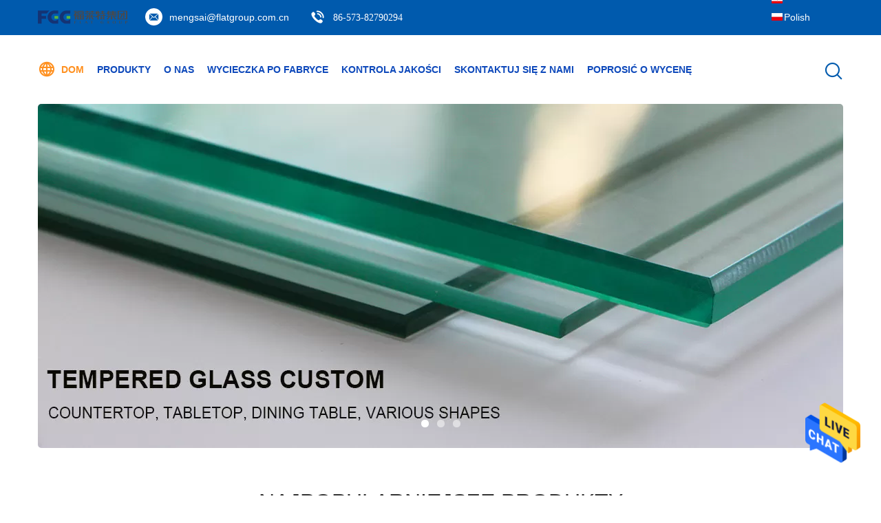

--- FILE ---
content_type: text/html
request_url: https://polish.decorativetemperedglass.com/
body_size: 32452
content:
<!DOCTYPE html>
<html >
<head>
	<meta charset="utf-8">
	<meta http-equiv="X-UA-Compatible" content="IE=edge">
	<meta name="viewport" content="width=device-width, initial-scale=1">
    <title>Jakość Dekoracyjne szkło hartowane & Przezroczyste szkło hartowane fabryka from China</title>
    <meta name="keywords" content="Jakość Dekoracyjne szkło hartowane, Przezroczyste szkło hartowane fabryka, Dekoracyjne szkło hartowane producent, Przezroczyste szkło hartowane from China" />
    <meta name="description" content="China leading provider of Dekoracyjne szkło hartowane i Przezroczyste szkło hartowane, Zhejiang flat Glass CO.,LTD jest Przezroczyste szkło hartowane fabryka." />
			<link type='text/css' rel='stylesheet' href='/??/images/global.css,/photo/decorativetemperedglass/sitetpl/style/common.css?ver=1628062173' media='all'>
			  <script type='text/javascript' src='/js/jquery.js'></script><meta property="og:title" content="Jakość Dekoracyjne szkło hartowane & Przezroczyste szkło hartowane fabryka from China" />
<meta property="og:description" content="China leading provider of Dekoracyjne szkło hartowane i Przezroczyste szkło hartowane, Zhejiang flat Glass CO.,LTD jest Przezroczyste szkło hartowane fabryka." />
<meta property="og:type" content="website" />
<meta property="og:site_name" content="Zhejiang flat Glass CO.,LTD" />
<meta property="og:url" content="https://polish.decorativetemperedglass.com/" />
<meta property="og:image" content="https://polish.decorativetemperedglass.com/photo/cl30200478-zhejiang_flat_glass_co_ltd.jpg" />
<link rel="canonical" href="https://polish.decorativetemperedglass.com/" />
<link rel="alternate" href="https://m.polish.decorativetemperedglass.com/" media="only screen and (max-width: 640px)" />
<link hreflang="en" rel="alternate" href="https://www.decorativetemperedglass.com/" />
<link hreflang="fr" rel="alternate" href="https://french.decorativetemperedglass.com/" />
<link hreflang="de" rel="alternate" href="https://german.decorativetemperedglass.com/" />
<link hreflang="it" rel="alternate" href="https://italian.decorativetemperedglass.com/" />
<link hreflang="ru" rel="alternate" href="https://russian.decorativetemperedglass.com/" />
<link hreflang="es" rel="alternate" href="https://spanish.decorativetemperedglass.com/" />
<link hreflang="pt" rel="alternate" href="https://portuguese.decorativetemperedglass.com/" />
<link hreflang="nl" rel="alternate" href="https://dutch.decorativetemperedglass.com/" />
<link hreflang="el" rel="alternate" href="https://greek.decorativetemperedglass.com/" />
<link hreflang="ja" rel="alternate" href="https://japanese.decorativetemperedglass.com/" />
<link hreflang="ko" rel="alternate" href="https://korean.decorativetemperedglass.com/" />
<link hreflang="ar" rel="alternate" href="https://arabic.decorativetemperedglass.com/" />
<link hreflang="hi" rel="alternate" href="https://hindi.decorativetemperedglass.com/" />
<link hreflang="tr" rel="alternate" href="https://turkish.decorativetemperedglass.com/" />
<link hreflang="id" rel="alternate" href="https://indonesian.decorativetemperedglass.com/" />
<link hreflang="vi" rel="alternate" href="https://vietnamese.decorativetemperedglass.com/" />
<link hreflang="th" rel="alternate" href="https://thai.decorativetemperedglass.com/" />
<link hreflang="bn" rel="alternate" href="https://bengali.decorativetemperedglass.com/" />
<link hreflang="fa" rel="alternate" href="https://persian.decorativetemperedglass.com/" />
<link hreflang="pl" rel="alternate" href="https://polish.decorativetemperedglass.com/" />
<link hreflang="x-default" rel="alternate" href="https://www.decorativetemperedglass.com/" />
<style type="text/css">
/*<![CDATA[*/
.consent__cookie {position: fixed;top: 0;left: 0;width: 100%;height: 0%;z-index: 100000;}.consent__cookie_bg {position: fixed;top: 0;left: 0;width: 100%;height: 100%;background: #000;opacity: .6;display: none }.consent__cookie_rel {position: fixed;bottom:0;left: 0;width: 100%;background: #fff;display: -webkit-box;display: -ms-flexbox;display: flex;flex-wrap: wrap;padding: 24px 80px;-webkit-box-sizing: border-box;box-sizing: border-box;-webkit-box-pack: justify;-ms-flex-pack: justify;justify-content: space-between;-webkit-transition: all ease-in-out .3s;transition: all ease-in-out .3s }.consent__close {position: absolute;top: 20px;right: 20px;cursor: pointer }.consent__close svg {fill: #777 }.consent__close:hover svg {fill: #000 }.consent__cookie_box {flex: 1;word-break: break-word;}.consent__warm {color: #777;font-size: 16px;margin-bottom: 12px;line-height: 19px }.consent__title {color: #333;font-size: 20px;font-weight: 600;margin-bottom: 12px;line-height: 23px }.consent__itxt {color: #333;font-size: 14px;margin-bottom: 12px;display: -webkit-box;display: -ms-flexbox;display: flex;-webkit-box-align: center;-ms-flex-align: center;align-items: center }.consent__itxt i {display: -webkit-inline-box;display: -ms-inline-flexbox;display: inline-flex;width: 28px;height: 28px;border-radius: 50%;background: #e0f9e9;margin-right: 8px;-webkit-box-align: center;-ms-flex-align: center;align-items: center;-webkit-box-pack: center;-ms-flex-pack: center;justify-content: center }.consent__itxt svg {fill: #3ca860 }.consent__txt {color: #a6a6a6;font-size: 14px;margin-bottom: 8px;line-height: 17px }.consent__btns {display: -webkit-box;display: -ms-flexbox;display: flex;-webkit-box-orient: vertical;-webkit-box-direction: normal;-ms-flex-direction: column;flex-direction: column;-webkit-box-pack: center;-ms-flex-pack: center;justify-content: center;flex-shrink: 0;}.consent__btn {width: 280px;height: 40px;line-height: 40px;text-align: center;background: #3ca860;color: #fff;border-radius: 4px;margin: 8px 0;-webkit-box-sizing: border-box;box-sizing: border-box;cursor: pointer;font-size:14px}.consent__btn:hover {background: #00823b }.consent__btn.empty {color: #3ca860;border: 1px solid #3ca860;background: #fff }.consent__btn.empty:hover {background: #3ca860;color: #fff }.open .consent__cookie_bg {display: block }.open .consent__cookie_rel {bottom: 0 }@media (max-width: 760px) {.consent__btns {width: 100%;align-items: center;}.consent__cookie_rel {padding: 20px 24px }}.consent__cookie.open {display: block;}.consent__cookie {display: none;}
/*]]>*/
</style>
<script type="text/javascript">
/*<![CDATA[*/
window.isvideotpl = 0;window.detailurl = '';
var isShowGuide=0;showGuideColor=0;var company_type = 0;var webim_domain = '';

var colorUrl = '';
var aisearch = 0;
var selfUrl = '';
window.playerReportUrl='/vod/view_count/report';
var query_string = ["index","index"];
var g_tp = '';
var customtplcolor = 99604;
window.predomainsub = "";
/*]]>*/
</script>
</head>
<body>
<img src="/logo.gif" style="display:none" alt="logo"/>
    <div id="floatAd" style="z-index: 110000;position:absolute;right:30px;bottom:60px;height:79px;display: block;">
                                <a href="/webim/webim_tab.html" rel="nofollow" data-uid="0" onclick= 'setwebimCookie(0,0,0);' target="_blank">
            <img style="width: 80px;cursor: pointer;" alt='Wyślij wiadomość' src="/images/floatimage_chat.gif"/>
        </a>
                                </div>
<a style="display: none!important;" title="Zhejiang flat Glass CO.,LTD" class="float-inquiry" href="/contactnow.html" onclick='setinquiryCookie("{\"showproduct\":0,\"pid\":0,\"name\":\"\",\"source_url\":\"\",\"picurl\":\"\",\"propertyDetail\":[],\"username\":\"Mrs. Susa Meng\",\"viewTime\":\"Ostatnie logowanie : 0 godzin 38 minuty temu\",\"subject\":\"Prosz\\u0119 o przes\\u0142anie cennika\",\"countrycode\":\"US\"}");'></a>
<script>
var originProductInfo = '';
var originProductInfo = {"showproduct":1,"pid":"12047795","name":"Wysokiej jako\u015bci dekoracyjne szk\u0142o hartowane \/ matowe szk\u0142o hartowane z g\u0142adkim wzorem","source_url":"\/sale-12047795-high-grade-decorative-tempered-glass-frosted-toughened-glass-with-smooth-pattern.html","picurl":"\/photo\/pd24356465-high_grade_decorative_tempered_glass_frosted_toughened_glass_with_smooth_pattern.jpg","propertyDetail":[["Nazwa produktu","matowe szk\u0142o bezpieczne"],["Kolor","Oszroniony"],["Grubo\u015b\u0107","4mm"],["Rozmiar","Dostosowane"]],"company_name":null,"picurl_c":"\/photo\/pc24356465-high_grade_decorative_tempered_glass_frosted_toughened_glass_with_smooth_pattern.jpg","price":"","username":"Eve","viewTime":"Ostatnie logowanie : 0 godzin 38 minuty temu","subject":"Prosimy o przes\u0142anie ceny na sw\u00f3j Wysokiej jako\u015bci dekoracyjne szk\u0142o hartowane \/ matowe szk\u0142o hartowane z g\u0142adkim wzorem","countrycode":"US"};
var save_url = "/contactsave.html";
var update_url = "/updateinquiry.html";
var productInfo = {};
var defaulProductInfo = {};
var myDate = new Date();
var curDate = myDate.getFullYear()+'-'+(parseInt(myDate.getMonth())+1)+'-'+myDate.getDate();
var message = '';
var default_pop = 1;
var leaveMessageDialog = document.getElementsByClassName('leave-message-dialog')[0]; // 获取弹层
var _$$ = function (dom) {
    return document.querySelectorAll(dom);
};
resInfo = originProductInfo;
resInfo['name'] = resInfo['name'] || '';
defaulProductInfo.pid = resInfo['pid'];
defaulProductInfo.productName = resInfo['name'] ?? '';
defaulProductInfo.productInfo = resInfo['propertyDetail'];
defaulProductInfo.productImg = resInfo['picurl_c'];
defaulProductInfo.subject = resInfo['subject'] ?? '';
defaulProductInfo.productImgAlt = resInfo['name'] ?? '';
var inquirypopup_tmp = 1;
var message = 'Drogi,'+'\r\n'+"Jestem zainteresowany"+' '+trim(resInfo['name'])+", czy możesz przesłać mi więcej szczegółów, takich jak typ, rozmiar, MOQ, materiał itp."+'\r\n'+"Dzięki!"+'\r\n'+"Czekam na Twoją odpowiedź.";
var message_1 = 'Drogi,'+'\r\n'+"Jestem zainteresowany"+' '+trim(resInfo['name'])+", czy możesz przesłać mi więcej szczegółów, takich jak typ, rozmiar, MOQ, materiał itp."+'\r\n'+"Dzięki!"+'\r\n'+"Czekam na Twoją odpowiedź.";
var message_2 = 'Cześć,'+'\r\n'+"Szukam"+' '+trim(resInfo['name'])+", proszę o przesłanie ceny, specyfikacji i zdjęcia."+'\r\n'+"Twoja szybka odpowiedź będzie bardzo mile widziana."+'\r\n'+"Zapraszam do kontaktu w celu uzyskania dalszych informacji."+'\r\n'+"Wielkie dzięki.";
var message_3 = 'Cześć,'+'\r\n'+trim(resInfo['name'])+' '+"spełnia moje oczekiwania."+'\r\n'+"Proszę podać najlepszą cenę i inne informacje o produkcie."+'\r\n'+"Zapraszam do kontaktu mailowego."+'\r\n'+"Wielkie dzięki.";

var message_4 = 'Drogi,'+'\r\n'+"Jaka jest cena FOB na Twoim"+' '+trim(resInfo['name'])+'?'+'\r\n'+"Jaka jest nazwa najbliższego portu?"+'\r\n'+"Proszę o odpowiedź jak najszybciej, byłoby lepiej, gdybyśmy udzielili dalszych informacji."+'\r\n'+"Pozdrowienia!";
var message_5 = 'Cześć,'+'\r\n'+"Jestem bardzo zainteresowany twoją"+' '+trim(resInfo['name'])+'.'+'\r\n'+"Proszę o przesłanie mi szczegółów produktu."+'\r\n'+"Czekam na Twoją szybką odpowiedź."+'\r\n'+"Zapraszam do kontaktu mailowego."+'\r\n'+"Pozdrowienia!";

var message_6 = 'Drogi,'+'\r\n'+"Podaj nam informacje o swoim"+' '+trim(resInfo['name'])+", takie jak rodzaj, rozmiar, materiał i oczywiście najlepsza cena."+'\r\n'+"Czekam na Twoją szybką odpowiedź."+'\r\n'+"Dziękuję Ci!";
var message_7 = 'Drogi,'+'\r\n'+"Czy możesz dostarczyć"+' '+trim(resInfo['name'])+" dla nas?"+'\r\n'+"Najpierw potrzebujemy cennika i niektórych szczegółów produktu."+'\r\n'+"Mam nadzieję, że otrzymam odpowiedź jak najszybciej i czekam na współpracę."+'\r\n'+"Dziękuję Ci bardzo.";
var message_8 = 'cześć,'+'\r\n'+"Szukam"+' '+trim(resInfo['name'])+", proszę o bardziej szczegółowe informacje o produkcie."+'\r\n'+"Czekam na odpowiedź."+'\r\n'+"Dziękuję Ci!";
var message_9 = 'Cześć,'+'\r\n'+"Twój"+' '+trim(resInfo['name'])+" bardzo dobrze spełnia moje wymagania."+'\r\n'+"Proszę o przesłanie ceny, specyfikacji i podobnego modelu będzie OK."+'\r\n'+"Zapraszam do rozmowy ze mną."+'\r\n'+"Dzięki!";
var message_10 = 'Drogi,'+'\r\n'+"Chcę dowiedzieć się więcej o szczegółach i wycenie"+' '+trim(resInfo['name'])+'.'+'\r\n'+"Nie wahaj się ze mną skontaktować."+'\r\n'+"Pozdrowienia!";

var r = getRandom(1,10);

defaulProductInfo.message = eval("message_"+r);
    defaulProductInfo.message = eval("message_"+r);
        var mytAjax = {

    post: function(url, data, fn) {
        var xhr = new XMLHttpRequest();
        xhr.open("POST", url, true);
        xhr.setRequestHeader("Content-Type", "application/x-www-form-urlencoded;charset=UTF-8");
        xhr.setRequestHeader("X-Requested-With", "XMLHttpRequest");
        xhr.setRequestHeader('Content-Type','text/plain;charset=UTF-8');
        xhr.onreadystatechange = function() {
            if(xhr.readyState == 4 && (xhr.status == 200 || xhr.status == 304)) {
                fn.call(this, xhr.responseText);
            }
        };
        xhr.send(data);
    },

    postform: function(url, data, fn) {
        var xhr = new XMLHttpRequest();
        xhr.open("POST", url, true);
        xhr.setRequestHeader("X-Requested-With", "XMLHttpRequest");
        xhr.onreadystatechange = function() {
            if(xhr.readyState == 4 && (xhr.status == 200 || xhr.status == 304)) {
                fn.call(this, xhr.responseText);
            }
        };
        xhr.send(data);
    }
};
/*window.onload = function(){
    leaveMessageDialog = document.getElementsByClassName('leave-message-dialog')[0];
    if (window.localStorage.recordDialogStatus=='undefined' || (window.localStorage.recordDialogStatus!='undefined' && window.localStorage.recordDialogStatus != curDate)) {
        setTimeout(function(){
            if(parseInt(inquirypopup_tmp%10) == 1){
                creatDialog(defaulProductInfo, 1);
            }
        }, 6000);
    }
};*/
function trim(str)
{
    str = str.replace(/(^\s*)/g,"");
    return str.replace(/(\s*$)/g,"");
};
function getRandom(m,n){
    var num = Math.floor(Math.random()*(m - n) + n);
    return num;
};
function strBtn(param) {

    var starattextarea = document.getElementById("textareamessage").value.length;
    var email = document.getElementById("startEmail").value;

    var default_tip = document.querySelectorAll(".watermark_container").length;
    if (20 < starattextarea && starattextarea < 3000) {
        if(default_tip>0){
            document.getElementById("textareamessage1").parentNode.parentNode.nextElementSibling.style.display = "none";
        }else{
            document.getElementById("textareamessage1").parentNode.nextElementSibling.style.display = "none";
        }

    } else {
        if(default_tip>0){
            document.getElementById("textareamessage1").parentNode.parentNode.nextElementSibling.style.display = "block";
        }else{
            document.getElementById("textareamessage1").parentNode.nextElementSibling.style.display = "block";
        }

        return;
    }

    // var re = /^([a-zA-Z0-9_-])+@([a-zA-Z0-9_-])+\.([a-zA-Z0-9_-])+/i;/*邮箱不区分大小写*/
    var re = /^[a-zA-Z0-9][\w-]*(\.?[\w-]+)*@[a-zA-Z0-9-]+(\.[a-zA-Z0-9]+)+$/i;
    if (!re.test(email)) {
        document.getElementById("startEmail").nextElementSibling.style.display = "block";
        return;
    } else {
        document.getElementById("startEmail").nextElementSibling.style.display = "none";
    }

    var subject = document.getElementById("pop_subject").value;
    var pid = document.getElementById("pop_pid").value;
    var message = document.getElementById("textareamessage").value;
    var sender_email = document.getElementById("startEmail").value;
    var tel = '';
    if (document.getElementById("tel0") != undefined && document.getElementById("tel0") != '')
        tel = document.getElementById("tel0").value;
    var form_serialize = '&tel='+tel;

    form_serialize = form_serialize.replace(/\+/g, "%2B");
    mytAjax.post(save_url,"pid="+pid+"&subject="+subject+"&email="+sender_email+"&message="+(message)+form_serialize,function(res){
        var mes = JSON.parse(res);
        if(mes.status == 200){
            var iid = mes.iid;
            document.getElementById("pop_iid").value = iid;
            document.getElementById("pop_uuid").value = mes.uuid;

            if(typeof gtag_report_conversion === "function"){
                gtag_report_conversion();//执行统计js代码
            }
            if(typeof fbq === "function"){
                fbq('track','Purchase');//执行统计js代码
            }
        }
    });
    for (var index = 0; index < document.querySelectorAll(".dialog-content-pql").length; index++) {
        document.querySelectorAll(".dialog-content-pql")[index].style.display = "none";
    };
    $('#idphonepql').val(tel);
    document.getElementById("dialog-content-pql-id").style.display = "block";
    ;
};
function twoBtnOk(param) {

    var selectgender = document.getElementById("Mr").innerHTML;
    var iid = document.getElementById("pop_iid").value;
    var sendername = document.getElementById("idnamepql").value;
    var senderphone = document.getElementById("idphonepql").value;
    var sendercname = document.getElementById("idcompanypql").value;
    var uuid = document.getElementById("pop_uuid").value;
    var gender = 2;
    if(selectgender == 'Mr.') gender = 0;
    if(selectgender == 'Mrs.') gender = 1;
    var pid = document.getElementById("pop_pid").value;
    var form_serialize = '';

        form_serialize = form_serialize.replace(/\+/g, "%2B");

    mytAjax.post(update_url,"iid="+iid+"&gender="+gender+"&uuid="+uuid+"&name="+(sendername)+"&tel="+(senderphone)+"&company="+(sendercname)+form_serialize,function(res){});

    for (var index = 0; index < document.querySelectorAll(".dialog-content-pql").length; index++) {
        document.querySelectorAll(".dialog-content-pql")[index].style.display = "none";
    };
    document.getElementById("dialog-content-pql-ok").style.display = "block";

};
function toCheckMust(name) {
    $('#'+name+'error').hide();
}
function handClidk(param) {
    var starattextarea = document.getElementById("textareamessage1").value.length;
    var email = document.getElementById("startEmail1").value;
    var default_tip = document.querySelectorAll(".watermark_container").length;
    if (20 < starattextarea && starattextarea < 3000) {
        if(default_tip>0){
            document.getElementById("textareamessage1").parentNode.parentNode.nextElementSibling.style.display = "none";
        }else{
            document.getElementById("textareamessage1").parentNode.nextElementSibling.style.display = "none";
        }

    } else {
        if(default_tip>0){
            document.getElementById("textareamessage1").parentNode.parentNode.nextElementSibling.style.display = "block";
        }else{
            document.getElementById("textareamessage1").parentNode.nextElementSibling.style.display = "block";
        }

        return;
    }

    // var re = /^([a-zA-Z0-9_-])+@([a-zA-Z0-9_-])+\.([a-zA-Z0-9_-])+/i;
    var re = /^[a-zA-Z0-9][\w-]*(\.?[\w-]+)*@[a-zA-Z0-9-]+(\.[a-zA-Z0-9]+)+$/i;
    if (!re.test(email)) {
        document.getElementById("startEmail1").nextElementSibling.style.display = "block";
        return;
    } else {
        document.getElementById("startEmail1").nextElementSibling.style.display = "none";
    }

    var subject = document.getElementById("pop_subject").value;
    var pid = document.getElementById("pop_pid").value;
    var message = document.getElementById("textareamessage1").value;
    var sender_email = document.getElementById("startEmail1").value;
    var form_serialize = tel = '';
    if (document.getElementById("tel1") != undefined && document.getElementById("tel1") != '')
        tel = document.getElementById("tel1").value;
        mytAjax.post(save_url,"email="+sender_email+"&tel="+tel+"&pid="+pid+"&message="+message+"&subject="+subject+form_serialize,function(res){

        var mes = JSON.parse(res);
        if(mes.status == 200){
            var iid = mes.iid;
            document.getElementById("pop_iid").value = iid;
            document.getElementById("pop_uuid").value = mes.uuid;
            if(typeof gtag_report_conversion === "function"){
                gtag_report_conversion();//执行统计js代码
            }
        }

    });
    for (var index = 0; index < document.querySelectorAll(".dialog-content-pql").length; index++) {
        document.querySelectorAll(".dialog-content-pql")[index].style.display = "none";
    };
    $('#idphonepql').val(tel);
    document.getElementById("dialog-content-pql-id").style.display = "block";

};
window.addEventListener('load', function () {
    $('.checkbox-wrap label').each(function(){
        if($(this).find('input').prop('checked')){
            $(this).addClass('on')
        }else {
            $(this).removeClass('on')
        }
    })
    $(document).on('click', '.checkbox-wrap label' , function(ev){
        if (ev.target.tagName.toUpperCase() != 'INPUT') {
            $(this).toggleClass('on')
        }
    })
})

function hand_video(pdata) {
    data = JSON.parse(pdata);
    productInfo.productName = data.productName;
    productInfo.productInfo = data.productInfo;
    productInfo.productImg = data.productImg;
    productInfo.subject = data.subject;

    var message = 'Drogi,'+'\r\n'+"Jestem zainteresowany"+' '+trim(data.productName)+", czy mógłbyś przesłać mi więcej informacji, takich jak rodzaj, rozmiar, ilość, materiał itp."+'\r\n'+"Dzięki!"+'\r\n'+"Czekam na Twoją odpowiedź.";

    var message = 'Drogi,'+'\r\n'+"Jestem zainteresowany"+' '+trim(data.productName)+", czy możesz przesłać mi więcej szczegółów, takich jak typ, rozmiar, MOQ, materiał itp."+'\r\n'+"Dzięki!"+'\r\n'+"Czekam na Twoją odpowiedź.";
    var message_1 = 'Drogi,'+'\r\n'+"Jestem zainteresowany"+' '+trim(data.productName)+", czy możesz przesłać mi więcej szczegółów, takich jak typ, rozmiar, MOQ, materiał itp."+'\r\n'+"Dzięki!"+'\r\n'+"Czekam na Twoją odpowiedź.";
    var message_2 = 'Cześć,'+'\r\n'+"Szukam"+' '+trim(data.productName)+", proszę o przesłanie ceny, specyfikacji i zdjęcia."+'\r\n'+"Twoja szybka odpowiedź będzie bardzo mile widziana."+'\r\n'+"Zapraszam do kontaktu w celu uzyskania dalszych informacji."+'\r\n'+"Wielkie dzięki.";
    var message_3 = 'Cześć,'+'\r\n'+trim(data.productName)+' '+"spełnia moje oczekiwania."+'\r\n'+"Proszę podać najlepszą cenę i inne informacje o produkcie."+'\r\n'+"Zapraszam do kontaktu mailowego."+'\r\n'+"Wielkie dzięki.";

    var message_4 = 'Drogi,'+'\r\n'+"Jaka jest cena FOB na Twoim"+' '+trim(data.productName)+'?'+'\r\n'+"Jaka jest nazwa najbliższego portu?"+'\r\n'+"Proszę o odpowiedź jak najszybciej, byłoby lepiej, gdybyśmy udzielili dalszych informacji."+'\r\n'+"Pozdrowienia!";
    var message_5 = 'Cześć,'+'\r\n'+"Jestem bardzo zainteresowany twoją"+' '+trim(data.productName)+'.'+'\r\n'+"Proszę o przesłanie mi szczegółów produktu."+'\r\n'+"Czekam na Twoją szybką odpowiedź."+'\r\n'+"Zapraszam do kontaktu mailowego."+'\r\n'+"Pozdrowienia!";

    var message_6 = 'Drogi,'+'\r\n'+"Podaj nam informacje o swoim"+' '+trim(data.productName)+", takie jak rodzaj, rozmiar, materiał i oczywiście najlepsza cena."+'\r\n'+"Czekam na Twoją szybką odpowiedź."+'\r\n'+"Dziękuję Ci!";
    var message_7 = 'Drogi,'+'\r\n'+"Czy możesz dostarczyć"+' '+trim(data.productName)+" dla nas?"+'\r\n'+"Najpierw potrzebujemy cennika i niektórych szczegółów produktu."+'\r\n'+"Mam nadzieję, że otrzymam odpowiedź jak najszybciej i czekam na współpracę."+'\r\n'+"Dziękuję Ci bardzo.";
    var message_8 = 'cześć,'+'\r\n'+"Szukam"+' '+trim(data.productName)+", proszę o bardziej szczegółowe informacje o produkcie."+'\r\n'+"Czekam na odpowiedź."+'\r\n'+"Dziękuję Ci!";
    var message_9 = 'Cześć,'+'\r\n'+"Twój"+' '+trim(data.productName)+" bardzo dobrze spełnia moje wymagania."+'\r\n'+"Proszę o przesłanie ceny, specyfikacji i podobnego modelu będzie OK."+'\r\n'+"Zapraszam do rozmowy ze mną."+'\r\n'+"Dzięki!";
    var message_10 = 'Drogi,'+'\r\n'+"Chcę dowiedzieć się więcej o szczegółach i wycenie"+' '+trim(data.productName)+'.'+'\r\n'+"Nie wahaj się ze mną skontaktować."+'\r\n'+"Pozdrowienia!";

    var r = getRandom(1,10);

    productInfo.message = eval("message_"+r);
            if(parseInt(inquirypopup_tmp/10) == 1){
        productInfo.message = "";
    }
    productInfo.pid = data.pid;
    creatDialog(productInfo, 2);
};

function handDialog(pdata) {
    data = JSON.parse(pdata);
    productInfo.productName = data.productName;
    productInfo.productInfo = data.productInfo;
    productInfo.productImg = data.productImg;
    productInfo.subject = data.subject;

    var message = 'Drogi,'+'\r\n'+"Jestem zainteresowany"+' '+trim(data.productName)+", czy mógłbyś przesłać mi więcej informacji, takich jak rodzaj, rozmiar, ilość, materiał itp."+'\r\n'+"Dzięki!"+'\r\n'+"Czekam na Twoją odpowiedź.";

    var message = 'Drogi,'+'\r\n'+"Jestem zainteresowany"+' '+trim(data.productName)+", czy możesz przesłać mi więcej szczegółów, takich jak typ, rozmiar, MOQ, materiał itp."+'\r\n'+"Dzięki!"+'\r\n'+"Czekam na Twoją odpowiedź.";
    var message_1 = 'Drogi,'+'\r\n'+"Jestem zainteresowany"+' '+trim(data.productName)+", czy możesz przesłać mi więcej szczegółów, takich jak typ, rozmiar, MOQ, materiał itp."+'\r\n'+"Dzięki!"+'\r\n'+"Czekam na Twoją odpowiedź.";
    var message_2 = 'Cześć,'+'\r\n'+"Szukam"+' '+trim(data.productName)+", proszę o przesłanie ceny, specyfikacji i zdjęcia."+'\r\n'+"Twoja szybka odpowiedź będzie bardzo mile widziana."+'\r\n'+"Zapraszam do kontaktu w celu uzyskania dalszych informacji."+'\r\n'+"Wielkie dzięki.";
    var message_3 = 'Cześć,'+'\r\n'+trim(data.productName)+' '+"spełnia moje oczekiwania."+'\r\n'+"Proszę podać najlepszą cenę i inne informacje o produkcie."+'\r\n'+"Zapraszam do kontaktu mailowego."+'\r\n'+"Wielkie dzięki.";

    var message_4 = 'Drogi,'+'\r\n'+"Jaka jest cena FOB na Twoim"+' '+trim(data.productName)+'?'+'\r\n'+"Jaka jest nazwa najbliższego portu?"+'\r\n'+"Proszę o odpowiedź jak najszybciej, byłoby lepiej, gdybyśmy udzielili dalszych informacji."+'\r\n'+"Pozdrowienia!";
    var message_5 = 'Cześć,'+'\r\n'+"Jestem bardzo zainteresowany twoją"+' '+trim(data.productName)+'.'+'\r\n'+"Proszę o przesłanie mi szczegółów produktu."+'\r\n'+"Czekam na Twoją szybką odpowiedź."+'\r\n'+"Zapraszam do kontaktu mailowego."+'\r\n'+"Pozdrowienia!";

    var message_6 = 'Drogi,'+'\r\n'+"Podaj nam informacje o swoim"+' '+trim(data.productName)+", takie jak rodzaj, rozmiar, materiał i oczywiście najlepsza cena."+'\r\n'+"Czekam na Twoją szybką odpowiedź."+'\r\n'+"Dziękuję Ci!";
    var message_7 = 'Drogi,'+'\r\n'+"Czy możesz dostarczyć"+' '+trim(data.productName)+" dla nas?"+'\r\n'+"Najpierw potrzebujemy cennika i niektórych szczegółów produktu."+'\r\n'+"Mam nadzieję, że otrzymam odpowiedź jak najszybciej i czekam na współpracę."+'\r\n'+"Dziękuję Ci bardzo.";
    var message_8 = 'cześć,'+'\r\n'+"Szukam"+' '+trim(data.productName)+", proszę o bardziej szczegółowe informacje o produkcie."+'\r\n'+"Czekam na odpowiedź."+'\r\n'+"Dziękuję Ci!";
    var message_9 = 'Cześć,'+'\r\n'+"Twój"+' '+trim(data.productName)+" bardzo dobrze spełnia moje wymagania."+'\r\n'+"Proszę o przesłanie ceny, specyfikacji i podobnego modelu będzie OK."+'\r\n'+"Zapraszam do rozmowy ze mną."+'\r\n'+"Dzięki!";
    var message_10 = 'Drogi,'+'\r\n'+"Chcę dowiedzieć się więcej o szczegółach i wycenie"+' '+trim(data.productName)+'.'+'\r\n'+"Nie wahaj się ze mną skontaktować."+'\r\n'+"Pozdrowienia!";

    var r = getRandom(1,10);
    productInfo.message = eval("message_"+r);
            if(parseInt(inquirypopup_tmp/10) == 1){
        productInfo.message = "";
    }
    productInfo.pid = data.pid;
    creatDialog(productInfo, 2);
};

function closepql(param) {

    leaveMessageDialog.style.display = 'none';
};

function closepql2(param) {

    for (var index = 0; index < document.querySelectorAll(".dialog-content-pql").length; index++) {
        document.querySelectorAll(".dialog-content-pql")[index].style.display = "none";
    };
    document.getElementById("dialog-content-pql-ok").style.display = "block";
};

function decodeHtmlEntities(str) {
    var tempElement = document.createElement('div');
    tempElement.innerHTML = str;
    return tempElement.textContent || tempElement.innerText || '';
}

function initProduct(productInfo,type){

    productInfo.productName = decodeHtmlEntities(productInfo.productName);
    productInfo.message = decodeHtmlEntities(productInfo.message);

    leaveMessageDialog = document.getElementsByClassName('leave-message-dialog')[0];
    leaveMessageDialog.style.display = "block";
    if(type == 3){
        var popinquiryemail = document.getElementById("popinquiryemail").value;
        _$$("#startEmail1")[0].value = popinquiryemail;
    }else{
        _$$("#startEmail1")[0].value = "";
    }
    _$$("#startEmail")[0].value = "";
    _$$("#idnamepql")[0].value = "";
    _$$("#idphonepql")[0].value = "";
    _$$("#idcompanypql")[0].value = "";

    _$$("#pop_pid")[0].value = productInfo.pid;
    _$$("#pop_subject")[0].value = productInfo.subject;
    
    if(parseInt(inquirypopup_tmp/10) == 1){
        productInfo.message = "";
    }

    _$$("#textareamessage1")[0].value = productInfo.message;
    _$$("#textareamessage")[0].value = productInfo.message;

    _$$("#dialog-content-pql-id .titlep")[0].innerHTML = productInfo.productName;
    _$$("#dialog-content-pql-id img")[0].setAttribute("src", productInfo.productImg);
    _$$("#dialog-content-pql-id img")[0].setAttribute("alt", productInfo.productImgAlt);

    _$$("#dialog-content-pql-id-hand img")[0].setAttribute("src", productInfo.productImg);
    _$$("#dialog-content-pql-id-hand img")[0].setAttribute("alt", productInfo.productImgAlt);
    _$$("#dialog-content-pql-id-hand .titlep")[0].innerHTML = productInfo.productName;

    if (productInfo.productInfo.length > 0) {
        var ul2, ul;
        ul = document.createElement("ul");
        for (var index = 0; index < productInfo.productInfo.length; index++) {
            var el = productInfo.productInfo[index];
            var li = document.createElement("li");
            var span1 = document.createElement("span");
            span1.innerHTML = el[0] + ":";
            var span2 = document.createElement("span");
            span2.innerHTML = el[1];
            li.appendChild(span1);
            li.appendChild(span2);
            ul.appendChild(li);

        }
        ul2 = ul.cloneNode(true);
        if (type === 1) {
            _$$("#dialog-content-pql-id .left")[0].replaceChild(ul, _$$("#dialog-content-pql-id .left ul")[0]);
        } else {
            _$$("#dialog-content-pql-id-hand .left")[0].replaceChild(ul2, _$$("#dialog-content-pql-id-hand .left ul")[0]);
            _$$("#dialog-content-pql-id .left")[0].replaceChild(ul, _$$("#dialog-content-pql-id .left ul")[0]);
        }
    };
    for (var index = 0; index < _$$("#dialog-content-pql-id .right ul li").length; index++) {
        _$$("#dialog-content-pql-id .right ul li")[index].addEventListener("click", function (params) {
            _$$("#dialog-content-pql-id .right #Mr")[0].innerHTML = this.innerHTML
        }, false)

    };

};
function closeInquiryCreateDialog() {
    document.getElementById("xuanpan_dialog_box_pql").style.display = "none";
};
function showInquiryCreateDialog() {
    document.getElementById("xuanpan_dialog_box_pql").style.display = "block";
};
function submitPopInquiry(){
    var message = document.getElementById("inquiry_message").value;
    var email = document.getElementById("inquiry_email").value;
    var subject = defaulProductInfo.subject;
    var pid = defaulProductInfo.pid;
    if (email === undefined) {
        showInquiryCreateDialog();
        document.getElementById("inquiry_email").style.border = "1px solid red";
        return false;
    };
    if (message === undefined) {
        showInquiryCreateDialog();
        document.getElementById("inquiry_message").style.border = "1px solid red";
        return false;
    };
    if (email.search(/^\w+((-\w+)|(\.\w+))*\@[A-Za-z0-9]+((\.|-)[A-Za-z0-9]+)*\.[A-Za-z0-9]+$/) == -1) {
        document.getElementById("inquiry_email").style.border= "1px solid red";
        showInquiryCreateDialog();
        return false;
    } else {
        document.getElementById("inquiry_email").style.border= "";
    };
    if (message.length < 20 || message.length >3000) {
        showInquiryCreateDialog();
        document.getElementById("inquiry_message").style.border = "1px solid red";
        return false;
    } else {
        document.getElementById("inquiry_message").style.border = "";
    };
    var tel = '';
    if (document.getElementById("tel") != undefined && document.getElementById("tel") != '')
        tel = document.getElementById("tel").value;

    mytAjax.post(save_url,"pid="+pid+"&subject="+subject+"&email="+email+"&message="+(message)+'&tel='+tel,function(res){
        var mes = JSON.parse(res);
        if(mes.status == 200){
            var iid = mes.iid;
            document.getElementById("pop_iid").value = iid;
            document.getElementById("pop_uuid").value = mes.uuid;

        }
    });
    initProduct(defaulProductInfo);
    for (var index = 0; index < document.querySelectorAll(".dialog-content-pql").length; index++) {
        document.querySelectorAll(".dialog-content-pql")[index].style.display = "none";
    };
    $('#idphonepql').val(tel);
    document.getElementById("dialog-content-pql-id").style.display = "block";

};

//带附件上传
function submitPopInquiryfile(email_id,message_id,check_sort,name_id,phone_id,company_id,attachments){

    if(typeof(check_sort) == 'undefined'){
        check_sort = 0;
    }
    var message = document.getElementById(message_id).value;
    var email = document.getElementById(email_id).value;
    var attachments = document.getElementById(attachments).value;
    if(typeof(name_id) !== 'undefined' && name_id != ""){
        var name  = document.getElementById(name_id).value;
    }
    if(typeof(phone_id) !== 'undefined' && phone_id != ""){
        var phone = document.getElementById(phone_id).value;
    }
    if(typeof(company_id) !== 'undefined' && company_id != ""){
        var company = document.getElementById(company_id).value;
    }
    var subject = defaulProductInfo.subject;
    var pid = defaulProductInfo.pid;

    if(check_sort == 0){
        if (email === undefined) {
            showInquiryCreateDialog();
            document.getElementById(email_id).style.border = "1px solid red";
            return false;
        };
        if (message === undefined) {
            showInquiryCreateDialog();
            document.getElementById(message_id).style.border = "1px solid red";
            return false;
        };

        if (email.search(/^\w+((-\w+)|(\.\w+))*\@[A-Za-z0-9]+((\.|-)[A-Za-z0-9]+)*\.[A-Za-z0-9]+$/) == -1) {
            document.getElementById(email_id).style.border= "1px solid red";
            showInquiryCreateDialog();
            return false;
        } else {
            document.getElementById(email_id).style.border= "";
        };
        if (message.length < 20 || message.length >3000) {
            showInquiryCreateDialog();
            document.getElementById(message_id).style.border = "1px solid red";
            return false;
        } else {
            document.getElementById(message_id).style.border = "";
        };
    }else{

        if (message === undefined) {
            showInquiryCreateDialog();
            document.getElementById(message_id).style.border = "1px solid red";
            return false;
        };

        if (email === undefined) {
            showInquiryCreateDialog();
            document.getElementById(email_id).style.border = "1px solid red";
            return false;
        };

        if (message.length < 20 || message.length >3000) {
            showInquiryCreateDialog();
            document.getElementById(message_id).style.border = "1px solid red";
            return false;
        } else {
            document.getElementById(message_id).style.border = "";
        };

        if (email.search(/^\w+((-\w+)|(\.\w+))*\@[A-Za-z0-9]+((\.|-)[A-Za-z0-9]+)*\.[A-Za-z0-9]+$/) == -1) {
            document.getElementById(email_id).style.border= "1px solid red";
            showInquiryCreateDialog();
            return false;
        } else {
            document.getElementById(email_id).style.border= "";
        };

    };

    mytAjax.post(save_url,"pid="+pid+"&subject="+subject+"&email="+email+"&message="+message+"&company="+company+"&attachments="+attachments,function(res){
        var mes = JSON.parse(res);
        if(mes.status == 200){
            var iid = mes.iid;
            document.getElementById("pop_iid").value = iid;
            document.getElementById("pop_uuid").value = mes.uuid;

            if(typeof gtag_report_conversion === "function"){
                gtag_report_conversion();//执行统计js代码
            }
            if(typeof fbq === "function"){
                fbq('track','Purchase');//执行统计js代码
            }
        }
    });
    initProduct(defaulProductInfo);

    if(name !== undefined && name != ""){
        _$$("#idnamepql")[0].value = name;
    }

    if(phone !== undefined && phone != ""){
        _$$("#idphonepql")[0].value = phone;
    }

    if(company !== undefined && company != ""){
        _$$("#idcompanypql")[0].value = company;
    }

    for (var index = 0; index < document.querySelectorAll(".dialog-content-pql").length; index++) {
        document.querySelectorAll(".dialog-content-pql")[index].style.display = "none";
    };
    document.getElementById("dialog-content-pql-id").style.display = "block";

};
function submitPopInquiryByParam(email_id,message_id,check_sort,name_id,phone_id,company_id){

    if(typeof(check_sort) == 'undefined'){
        check_sort = 0;
    }

    var senderphone = '';
    var message = document.getElementById(message_id).value;
    var email = document.getElementById(email_id).value;
    if(typeof(name_id) !== 'undefined' && name_id != ""){
        var name  = document.getElementById(name_id).value;
    }
    if(typeof(phone_id) !== 'undefined' && phone_id != ""){
        var phone = document.getElementById(phone_id).value;
        senderphone = phone;
    }
    if(typeof(company_id) !== 'undefined' && company_id != ""){
        var company = document.getElementById(company_id).value;
    }
    var subject = defaulProductInfo.subject;
    var pid = defaulProductInfo.pid;

    if(check_sort == 0){
        if (email === undefined) {
            showInquiryCreateDialog();
            document.getElementById(email_id).style.border = "1px solid red";
            return false;
        };
        if (message === undefined) {
            showInquiryCreateDialog();
            document.getElementById(message_id).style.border = "1px solid red";
            return false;
        };

        if (email.search(/^\w+((-\w+)|(\.\w+))*\@[A-Za-z0-9]+((\.|-)[A-Za-z0-9]+)*\.[A-Za-z0-9]+$/) == -1) {
            document.getElementById(email_id).style.border= "1px solid red";
            showInquiryCreateDialog();
            return false;
        } else {
            document.getElementById(email_id).style.border= "";
        };
        if (message.length < 20 || message.length >3000) {
            showInquiryCreateDialog();
            document.getElementById(message_id).style.border = "1px solid red";
            return false;
        } else {
            document.getElementById(message_id).style.border = "";
        };
    }else{

        if (message === undefined) {
            showInquiryCreateDialog();
            document.getElementById(message_id).style.border = "1px solid red";
            return false;
        };

        if (email === undefined) {
            showInquiryCreateDialog();
            document.getElementById(email_id).style.border = "1px solid red";
            return false;
        };

        if (message.length < 20 || message.length >3000) {
            showInquiryCreateDialog();
            document.getElementById(message_id).style.border = "1px solid red";
            return false;
        } else {
            document.getElementById(message_id).style.border = "";
        };

        if (email.search(/^\w+((-\w+)|(\.\w+))*\@[A-Za-z0-9]+((\.|-)[A-Za-z0-9]+)*\.[A-Za-z0-9]+$/) == -1) {
            document.getElementById(email_id).style.border= "1px solid red";
            showInquiryCreateDialog();
            return false;
        } else {
            document.getElementById(email_id).style.border= "";
        };

    };

    var productsku = "";
    if($("#product_sku").length > 0){
        productsku = $("#product_sku").html();
    }

    mytAjax.post(save_url,"tel="+senderphone+"&pid="+pid+"&subject="+subject+"&email="+email+"&message="+message+"&messagesku="+encodeURI(productsku),function(res){
        var mes = JSON.parse(res);
        if(mes.status == 200){
            var iid = mes.iid;
            document.getElementById("pop_iid").value = iid;
            document.getElementById("pop_uuid").value = mes.uuid;

            if(typeof gtag_report_conversion === "function"){
                gtag_report_conversion();//执行统计js代码
            }
            if(typeof fbq === "function"){
                fbq('track','Purchase');//执行统计js代码
            }
        }
    });
    initProduct(defaulProductInfo);

    if(name !== undefined && name != ""){
        _$$("#idnamepql")[0].value = name;
    }

    if(phone !== undefined && phone != ""){
        _$$("#idphonepql")[0].value = phone;
    }

    if(company !== undefined && company != ""){
        _$$("#idcompanypql")[0].value = company;
    }

    for (var index = 0; index < document.querySelectorAll(".dialog-content-pql").length; index++) {
        document.querySelectorAll(".dialog-content-pql")[index].style.display = "none";

    };
    document.getElementById("dialog-content-pql-id").style.display = "block";

};

function creat_videoDialog(productInfo, type) {

    if(type == 1){
        if(default_pop != 1){
            return false;
        }
        window.localStorage.recordDialogStatus = curDate;
    }else{
        default_pop = 0;
    }
    initProduct(productInfo, type);
    if (type === 1) {
        // 自动弹出
        for (var index = 0; index < document.querySelectorAll(".dialog-content-pql").length; index++) {

            document.querySelectorAll(".dialog-content-pql")[index].style.display = "none";
        };
        document.getElementById("dialog-content-pql").style.display = "block";
    } else {
        // 手动弹出
        for (var index = 0; index < document.querySelectorAll(".dialog-content-pql").length; index++) {
            document.querySelectorAll(".dialog-content-pql")[index].style.display = "none";
        };
        document.getElementById("dialog-content-pql-id-hand").style.display = "block";
    }
}

function creatDialog(productInfo, type) {

    if(type == 1){
        if(default_pop != 1){
            return false;
        }
        window.localStorage.recordDialogStatus = curDate;
    }else{
        default_pop = 0;
    }
    initProduct(productInfo, type);
    if (type === 1) {
        // 自动弹出
        for (var index = 0; index < document.querySelectorAll(".dialog-content-pql").length; index++) {

            document.querySelectorAll(".dialog-content-pql")[index].style.display = "none";
        };
        document.getElementById("dialog-content-pql").style.display = "block";
    } else {
        // 手动弹出
        for (var index = 0; index < document.querySelectorAll(".dialog-content-pql").length; index++) {
            document.querySelectorAll(".dialog-content-pql")[index].style.display = "none";
        };
        document.getElementById("dialog-content-pql-id-hand").style.display = "block";
    }
}

//带邮箱信息打开询盘框 emailtype=1表示带入邮箱
function openDialog(emailtype){
    var type = 2;//不带入邮箱，手动弹出
    if(emailtype == 1){
        var popinquiryemail = document.getElementById("popinquiryemail").value;
        // var re = /^([a-zA-Z0-9_-])+@([a-zA-Z0-9_-])+\.([a-zA-Z0-9_-])+/i;
        var re = /^[a-zA-Z0-9][\w-]*(\.?[\w-]+)*@[a-zA-Z0-9-]+(\.[a-zA-Z0-9]+)+$/i;
        if (!re.test(popinquiryemail)) {
            //前端提示样式;
            showInquiryCreateDialog();
            document.getElementById("popinquiryemail").style.border = "1px solid red";
            return false;
        } else {
            //前端提示样式;
        }
        var type = 3;
    }
    creatDialog(defaulProductInfo,type);
}

//上传附件
function inquiryUploadFile(){
    var fileObj = document.querySelector("#fileId").files[0];
    //构建表单数据
    var formData = new FormData();
    var filesize = fileObj.size;
    if(filesize > 10485760 || filesize == 0) {
        document.getElementById("filetips").style.display = "block";
        return false;
    }else {
        document.getElementById("filetips").style.display = "none";
    }
    formData.append('popinquiryfile', fileObj);
    document.getElementById("quotefileform").reset();
    var save_url = "/inquiryuploadfile.html";
    mytAjax.postform(save_url,formData,function(res){
        var mes = JSON.parse(res);
        if(mes.status == 200){
            document.getElementById("uploader-file-info").innerHTML = document.getElementById("uploader-file-info").innerHTML + "<span class=op>"+mes.attfile.name+"<a class=delatt id=att"+mes.attfile.id+" onclick=delatt("+mes.attfile.id+");>Delete</a></span>";
            var nowattachs = document.getElementById("attachments").value;
            if( nowattachs !== ""){
                var attachs = JSON.parse(nowattachs);
                attachs[mes.attfile.id] = mes.attfile;
            }else{
                var attachs = {};
                attachs[mes.attfile.id] = mes.attfile;
            }
            document.getElementById("attachments").value = JSON.stringify(attachs);
        }
    });
}
//附件删除
function delatt(attid)
{
    var nowattachs = document.getElementById("attachments").value;
    if( nowattachs !== ""){
        var attachs = JSON.parse(nowattachs);
        if(attachs[attid] == ""){
            return false;
        }
        var formData = new FormData();
        var delfile = attachs[attid]['filename'];
        var save_url = "/inquirydelfile.html";
        if(delfile != "") {
            formData.append('delfile', delfile);
            mytAjax.postform(save_url, formData, function (res) {
                if(res !== "") {
                    var mes = JSON.parse(res);
                    if (mes.status == 200) {
                        delete attachs[attid];
                        document.getElementById("attachments").value = JSON.stringify(attachs);
                        var s = document.getElementById("att"+attid);
                        s.parentNode.remove();
                    }
                }
            });
        }
    }else{
        return false;
    }
}

</script>
<div class="leave-message-dialog" style="display: none">
<style>
    .leave-message-dialog .close:before, .leave-message-dialog .close:after{
        content:initial;
    }
</style>
<div class="dialog-content-pql" id="dialog-content-pql" style="display: none">
    <span class="close" onclick="closepql()"><img src="/images/close.png" alt="close"></span>
    <div class="title">
        <p class="firstp-pql">Zostaw wiadomość</p>
        <p class="lastp-pql">Oddzwonimy wkrótce!</p>
    </div>
    <div class="form">
        <div class="textarea">
            <textarea style='font-family: robot;'  name="" id="textareamessage" cols="30" rows="10" style="margin-bottom:14px;width:100%"
                placeholder="Podaj szczegóły swojego zapytania."></textarea>
        </div>
        <p class="error-pql"> <span class="icon-pql"><img src="/images/error.png" alt="Zhejiang flat Glass CO.,LTD"></span> Twoja wiadomość musi mieć od 20 do 3000 znaków!</p>
        <input id="startEmail" type="text" placeholder="Wprowadź swój email" onkeydown="if(event.keyCode === 13){ strBtn();}">
        <p class="error-pql"><span class="icon-pql"><img src="/images/error.png" alt="Zhejiang flat Glass CO.,LTD"></span> Proszę sprawdzić email! </p>
                <div class="operations">
            <div class='btn' id="submitStart" type="submit" onclick="strBtn()">Zatwierdź</div>
        </div>
            </div>
</div>
<div class="dialog-content-pql dialog-content-pql-id" id="dialog-content-pql-id" style="display:none">
        <span class="close" onclick="closepql2()"><svg t="1648434466530" class="icon" viewBox="0 0 1024 1024" version="1.1" xmlns="http://www.w3.org/2000/svg" p-id="2198" width="16" height="16"><path d="M576 512l277.333333 277.333333-64 64-277.333333-277.333333L234.666667 853.333333 170.666667 789.333333l277.333333-277.333333L170.666667 234.666667 234.666667 170.666667l277.333333 277.333333L789.333333 170.666667 853.333333 234.666667 576 512z" fill="#444444" p-id="2199"></path></svg></span>
    <div class="left">
        <div class="img"><img></div>
        <p class="titlep"></p>
        <ul> </ul>
    </div>
    <div class="right">
                <p class="title">Więcej informacji ułatwia lepszą komunikację.</p>
                <div style="position: relative;">
            <div class="mr"> <span id="Mr">Pan.</span>
                <ul>
                    <li>Pan.</li>
                    <li>Pani.</li>
                </ul>
            </div>
            <input style="text-indent: 80px;" type="text" id="idnamepql" placeholder="Wpisz swoje imię">
        </div>
        <input type="text"  id="idphonepql"  placeholder="Numer telefonu">
        <input type="text" id="idcompanypql"  placeholder="firma" onkeydown="if(event.keyCode === 13){ twoBtnOk();}">
                <div class="btn form_new" id="twoBtnOk" onclick="twoBtnOk()">dobrze</div>
    </div>
</div>

<div class="dialog-content-pql dialog-content-pql-ok" id="dialog-content-pql-ok" style="display:none">
        <span class="close" onclick="closepql()"><svg t="1648434466530" class="icon" viewBox="0 0 1024 1024" version="1.1" xmlns="http://www.w3.org/2000/svg" p-id="2198" width="16" height="16"><path d="M576 512l277.333333 277.333333-64 64-277.333333-277.333333L234.666667 853.333333 170.666667 789.333333l277.333333-277.333333L170.666667 234.666667 234.666667 170.666667l277.333333 277.333333L789.333333 170.666667 853.333333 234.666667 576 512z" fill="#444444" p-id="2199"></path></svg></span>
    <div class="duihaook"></div>
        <p class="title">Przesłano pomyślnie!</p>
        <p class="p1" style="text-align: center; font-size: 18px; margin-top: 14px;">Oddzwonimy wkrótce!</p>
    <div class="btn" onclick="closepql()" id="endOk" style="margin: 0 auto;margin-top: 50px;">dobrze</div>
</div>
<div class="dialog-content-pql dialog-content-pql-id dialog-content-pql-id-hand" id="dialog-content-pql-id-hand"
    style="display:none">
     <input type="hidden" name="pop_pid" id="pop_pid" value="0">
     <input type="hidden" name="pop_subject" id="pop_subject" value="">
     <input type="hidden" name="pop_iid" id="pop_iid" value="0">
     <input type="hidden" name="pop_uuid" id="pop_uuid" value="0">
        <span class="close" onclick="closepql()"><svg t="1648434466530" class="icon" viewBox="0 0 1024 1024" version="1.1" xmlns="http://www.w3.org/2000/svg" p-id="2198" width="16" height="16"><path d="M576 512l277.333333 277.333333-64 64-277.333333-277.333333L234.666667 853.333333 170.666667 789.333333l277.333333-277.333333L170.666667 234.666667 234.666667 170.666667l277.333333 277.333333L789.333333 170.666667 853.333333 234.666667 576 512z" fill="#444444" p-id="2199"></path></svg></span>
    <div class="left">
        <div class="img"><img></div>
        <p class="titlep"></p>
        <ul> </ul>
    </div>
    <div class="right" style="float:right">
                <div class="title">
            <p class="firstp-pql">Zostaw wiadomość</p>
            <p class="lastp-pql">Oddzwonimy wkrótce!</p>
        </div>
                <div class="form">
            <div class="textarea">
                <textarea style='font-family: robot;' name="message" id="textareamessage1" cols="30" rows="10"
                    placeholder="Podaj szczegóły swojego zapytania."></textarea>
            </div>
            <p class="error-pql"> <span class="icon-pql"><img src="/images/error.png" alt="Zhejiang flat Glass CO.,LTD"></span> Twoja wiadomość musi mieć od 20 do 3000 znaków!</p>

                            <input style="display:none" id="tel1" name="tel" type="text" oninput="value=value.replace(/[^0-9_+-]/g,'');" placeholder="Numer telefonu">
                        <input id='startEmail1' name='email' data-type='1' type='text'
                   placeholder="Wprowadź swój email"
                   onkeydown='if(event.keyCode === 13){ handClidk();}'>
            
            <p class='error-pql'><span class='icon-pql'>
                    <img src="/images/error.png" alt="Zhejiang flat Glass CO.,LTD"></span> Proszę sprawdzić email!            </p>

            <div class="operations">
                <div class='btn' id="submitStart1" type="submit" onclick="handClidk()">Zatwierdź</div>
            </div>
        </div>
    </div>
</div>
</div>
<div id="xuanpan_dialog_box_pql" class="xuanpan_dialog_box_pql"
    style="display:none;background:rgba(0,0,0,.6);width:100%;height:100%;position: fixed;top:0;left:0;z-index: 999999;">
    <div class="box_pql"
      style="width:526px;height:206px;background:rgba(255,255,255,1);opacity:1;border-radius:4px;position: absolute;left: 50%;top: 50%;transform: translate(-50%,-50%);">
      <div onclick="closeInquiryCreateDialog()" class="close close_create_dialog"
        style="cursor: pointer;height:42px;width:40px;float:right;padding-top: 16px;"><span
          style="display: inline-block;width: 25px;height: 2px;background: rgb(114, 114, 114);transform: rotate(45deg); "><span
            style="display: block;width: 25px;height: 2px;background: rgb(114, 114, 114);transform: rotate(-90deg); "></span></span>
      </div>
      <div
        style="height: 72px; overflow: hidden; text-overflow: ellipsis; display:-webkit-box;-ebkit-line-clamp: 3;-ebkit-box-orient: vertical; margin-top: 58px; padding: 0 84px; font-size: 18px; color: rgba(51, 51, 51, 1); text-align: center; ">
        Please leave your correct email and detailed requirements (20-3,000 characters).</div>
      <div onclick="closeInquiryCreateDialog()" class="close_create_dialog"
        style="width: 139px; height: 36px; background: rgba(253, 119, 34, 1); border-radius: 4px; margin: 16px auto; color: rgba(255, 255, 255, 1); font-size: 18px; line-height: 36px; text-align: center;">
        dobrze</div>
    </div>
</div>
<style type="text/css">.vr-asidebox {position: fixed; bottom: 290px; left: 16px; width: 160px; height: 90px; background: #eee; overflow: hidden; border: 4px solid rgba(4, 120, 237, 0.24); box-shadow: 0px 8px 16px rgba(0, 0, 0, 0.08); border-radius: 8px; display: none; z-index: 1000; } .vr-small {position: fixed; bottom: 290px; left: 16px; width: 72px; height: 90px; background: url(/images/ctm_icon_vr.png) no-repeat center; background-size: 69.5px; overflow: hidden; display: none; cursor: pointer; z-index: 1000; display: block; text-decoration: none; } .vr-group {position: relative; } .vr-animate {width: 160px; height: 90px; background: #eee; position: relative; } .js-marquee {/*margin-right: 0!important;*/ } .vr-link {position: absolute; top: 0; left: 0; width: 100%; height: 100%; display: none; } .vr-mask {position: absolute; top: 0px; left: 0px; width: 100%; height: 100%; display: block; background: #000; opacity: 0.4; } .vr-jump {position: absolute; top: 0px; left: 0px; width: 100%; height: 100%; display: block; background: url(/images/ctm_icon_see.png) no-repeat center center; background-size: 34px; font-size: 0; } .vr-close {position: absolute; top: 50%; right: 0px; width: 16px; height: 20px; display: block; transform: translate(0, -50%); background: rgba(255, 255, 255, 0.6); border-radius: 4px 0px 0px 4px; cursor: pointer; } .vr-close i {position: absolute; top: 0px; left: 0px; width: 100%; height: 100%; display: block; background: url(/images/ctm_icon_left.png) no-repeat center center; background-size: 16px; } .vr-group:hover .vr-link {display: block; } .vr-logo {position: absolute; top: 4px; left: 4px; width: 50px; height: 14px; background: url(/images/ctm_icon_vrshow.png) no-repeat; background-size: 48px; }
</style>

<style>
    .three_global_header_101 .topbar .select_language dt div:hover{
        color: #ff7519;
    text-decoration: underline;
    }
    .three_global_header_101 .topbar .select_language dt div{
        color: #333;
    }
    .three_global_header_101 .topbar .select_language dt{
        background:none;
        padding-left: 10px;
    }
    .three_global_header_101 .topbar .select_language{
        width: 132px;
    }

</style>
<div class="three_global_header_101">
	<!--logo栏-->
	<div class="topbar">
		<div class="th-container">
			<div class="logo">
                <a title="Chiny Dekoracyjne szkło hartowane producent" href="//polish.decorativetemperedglass.com"><img onerror="$(this).parent().hide();" src="/logo.gif" alt="Chiny Dekoracyjne szkło hartowane producent" /></a>			</div>
            				<span><i class="fa iconfont icon-svg36"></i><a title="" href="mailto:mengsai@flatgroup.com.cn">mengsai@flatgroup.com.cn</a>
				</span>
                        				<span>
					<i class="iconfont icon-dianhua"></i><a style="font-family: Lato;"  href="tel:86-573-82790294">86-573-82790294</a>
				</span>
            			<!--语言切换-->
			<div class="select_language_wrap" id="selectlang">
                				<a id="tranimg" href="javascript:;" class="ope polish">Polish					<span class="w_arrow"></span>
				</a>
				<dl class="select_language">
                    
						<dt class="english">
                              <img src="[data-uri]" alt="" style="width: 16px; height: 12px; margin-right: 8px; border: 1px solid #ccc;">
                                                        <a title="English" href="https://www.decorativetemperedglass.com/">English</a>                            </dt>
                    
						<dt class="french">
                              <img src="[data-uri]" alt="" style="width: 16px; height: 12px; margin-right: 8px; border: 1px solid #ccc;">
                                                        <a title="Français" href="https://french.decorativetemperedglass.com/">Français</a>                            </dt>
                    
						<dt class="german">
                              <img src="[data-uri]" alt="" style="width: 16px; height: 12px; margin-right: 8px; border: 1px solid #ccc;">
                                                        <a title="Deutsch" href="https://german.decorativetemperedglass.com/">Deutsch</a>                            </dt>
                    
						<dt class="italian">
                              <img src="[data-uri]" alt="" style="width: 16px; height: 12px; margin-right: 8px; border: 1px solid #ccc;">
                                                        <a title="Italiano" href="https://italian.decorativetemperedglass.com/">Italiano</a>                            </dt>
                    
						<dt class="russian">
                              <img src="[data-uri]" alt="" style="width: 16px; height: 12px; margin-right: 8px; border: 1px solid #ccc;">
                                                        <a title="Русский" href="https://russian.decorativetemperedglass.com/">Русский</a>                            </dt>
                    
						<dt class="spanish">
                              <img src="[data-uri]" alt="" style="width: 16px; height: 12px; margin-right: 8px; border: 1px solid #ccc;">
                                                        <a title="Español" href="https://spanish.decorativetemperedglass.com/">Español</a>                            </dt>
                    
						<dt class="portuguese">
                              <img src="[data-uri]" alt="" style="width: 16px; height: 12px; margin-right: 8px; border: 1px solid #ccc;">
                                                        <a title="Português" href="https://portuguese.decorativetemperedglass.com/">Português</a>                            </dt>
                    
						<dt class="dutch">
                              <img src="[data-uri]" alt="" style="width: 16px; height: 12px; margin-right: 8px; border: 1px solid #ccc;">
                                                        <a title="Nederlandse" href="https://dutch.decorativetemperedglass.com/">Nederlandse</a>                            </dt>
                    
						<dt class="greek">
                              <img src="[data-uri]" alt="" style="width: 16px; height: 12px; margin-right: 8px; border: 1px solid #ccc;">
                                                        <a title="ελληνικά" href="https://greek.decorativetemperedglass.com/">ελληνικά</a>                            </dt>
                    
						<dt class="japanese">
                              <img src="[data-uri]" alt="" style="width: 16px; height: 12px; margin-right: 8px; border: 1px solid #ccc;">
                                                        <a title="日本語" href="https://japanese.decorativetemperedglass.com/">日本語</a>                            </dt>
                    
						<dt class="korean">
                              <img src="[data-uri]" alt="" style="width: 16px; height: 12px; margin-right: 8px; border: 1px solid #ccc;">
                                                        <a title="한국" href="https://korean.decorativetemperedglass.com/">한국</a>                            </dt>
                    
						<dt class="arabic">
                              <img src="[data-uri]" alt="" style="width: 16px; height: 12px; margin-right: 8px; border: 1px solid #ccc;">
                                                        <a title="العربية" href="https://arabic.decorativetemperedglass.com/">العربية</a>                            </dt>
                    
						<dt class="hindi">
                              <img src="[data-uri]" alt="" style="width: 16px; height: 12px; margin-right: 8px; border: 1px solid #ccc;">
                                                        <a title="हिन्दी" href="https://hindi.decorativetemperedglass.com/">हिन्दी</a>                            </dt>
                    
						<dt class="turkish">
                              <img src="[data-uri]" alt="" style="width: 16px; height: 12px; margin-right: 8px; border: 1px solid #ccc;">
                                                        <a title="Türkçe" href="https://turkish.decorativetemperedglass.com/">Türkçe</a>                            </dt>
                    
						<dt class="indonesian">
                              <img src="[data-uri]" alt="" style="width: 16px; height: 12px; margin-right: 8px; border: 1px solid #ccc;">
                                                        <a title="Indonesia" href="https://indonesian.decorativetemperedglass.com/">Indonesia</a>                            </dt>
                    
						<dt class="vietnamese">
                              <img src="[data-uri]" alt="" style="width: 16px; height: 12px; margin-right: 8px; border: 1px solid #ccc;">
                                                        <a title="Tiếng Việt" href="https://vietnamese.decorativetemperedglass.com/">Tiếng Việt</a>                            </dt>
                    
						<dt class="thai">
                              <img src="[data-uri]" alt="" style="width: 16px; height: 12px; margin-right: 8px; border: 1px solid #ccc;">
                                                        <a title="ไทย" href="https://thai.decorativetemperedglass.com/">ไทย</a>                            </dt>
                    
						<dt class="bengali">
                              <img src="[data-uri]" alt="" style="width: 16px; height: 12px; margin-right: 8px; border: 1px solid #ccc;">
                                                        <a title="বাংলা" href="https://bengali.decorativetemperedglass.com/">বাংলা</a>                            </dt>
                    
						<dt class="persian">
                              <img src="[data-uri]" alt="" style="width: 16px; height: 12px; margin-right: 8px; border: 1px solid #ccc;">
                                                        <a title="فارسی" href="https://persian.decorativetemperedglass.com/">فارسی</a>                            </dt>
                    
						<dt class="polish">
                              <img src="[data-uri]" alt="" style="width: 16px; height: 12px; margin-right: 8px; border: 1px solid #ccc;">
                                                        <a title="Polski" href="https://polish.decorativetemperedglass.com/">Polski</a>                            </dt>
                    				</dl>
			</div>
			<!--语言切换-->
			<div class="menu">
                                                                			</div>

		</div>
	</div>
	<!--logo栏-->
	<div class="header">
		<div class="th-container pore">
			<div class="menu">
                					<div class="ms1 zz">
                        <a target="_self" class="on" title="Zhejiang flat Glass CO.,LTD" href="/"><i class="iconfont icon-quanqiu"></i>Dom</a>                        					</div>
                					<div class="ms1 zz">
                        <a target="_self" class="" title="Zhejiang flat Glass CO.,LTD" href="/products.html">Produkty</a>                        							<div class="sub-menu">
                                                                    <a class="p-s-menu" title="Zhejiang flat Glass CO.,LTD" href="/supplier-344854-decorative-tempered-glass">Dekoracyjne szkło hartowane</a>                                                                    <a class="p-s-menu" title="Zhejiang flat Glass CO.,LTD" href="/supplier-344848-clear-tempered-glass">Przezroczyste szkło hartowane</a>                                                                    <a class="p-s-menu" title="Zhejiang flat Glass CO.,LTD" href="/supplier-344862-tempered-laminated-safety-glass">Hartowane szkło bezpieczne laminowane</a>                                                                    <a class="p-s-menu" title="Zhejiang flat Glass CO.,LTD" href="/supplier-3069499-low-e-coated-glass">Szkło powlekane Low E</a>                                                                    <a class="p-s-menu" title="Zhejiang flat Glass CO.,LTD" href="/supplier-344860-low-e-insulated-glass">Szkło niskoemisyjne</a>                                                                    <a class="p-s-menu" title="Zhejiang flat Glass CO.,LTD" href="/supplier-344853-digital-printing-on-glass">Druk cyfrowy na szkle</a>                                                                    <a class="p-s-menu" title="Zhejiang flat Glass CO.,LTD" href="/supplier-344847-smart-led-bathroom-mirror">Inteligentne lustro łazienkowe LED</a>                                                                    <a class="p-s-menu" title="Zhejiang flat Glass CO.,LTD" href="/supplier-339788-framed-bathroom-mirrors">Lustra łazienkowe w ramkach</a>                                                                    <a class="p-s-menu" title="Zhejiang flat Glass CO.,LTD" href="/supplier-347406-anti-reflective-glass">Szkło antyrefleksyjne</a>                                                                    <a class="p-s-menu" title="Zhejiang flat Glass CO.,LTD" href="/supplier-344852-custom-bathroom-shower-glass">Niestandardowe szkło łazienkowe</a>                                                                    <a class="p-s-menu" title="Zhejiang flat Glass CO.,LTD" href="/supplier-344856-copper-free-mirror">Miedziane wolne lustro</a>                                                                    <a class="p-s-menu" title="Zhejiang flat Glass CO.,LTD" href="/supplier-344857-silver-mirror-sheet">Srebrny arkusz lustra</a>                                                                    <a class="p-s-menu" title="Zhejiang flat Glass CO.,LTD" href="/supplier-344850-lacobel-painted-glass">Lakierowane szkło Lacobel</a>                                                                    <a class="p-s-menu" title="Zhejiang flat Glass CO.,LTD" href="/supplier-344858-tinted-mirror-glass">Przyciemniane szkło lustrzane</a>                                                                    <a class="p-s-menu" title="Zhejiang flat Glass CO.,LTD" href="/supplier-339489-solar-panel-glass">Szkło słoneczne</a>                                                                    <a class="p-s-menu" title="Zhejiang flat Glass CO.,LTD" href="/supplier-3078713-solar-reflective-glass">Szkło refleksyjne słoneczne</a>                                							</div>
                        					</div>
                					<div class="ms1 zz">
                        <a target="_self" class="" title="Zhejiang flat Glass CO.,LTD" href="/aboutus.html">O nas</a>                        					</div>
                					<div class="ms1 zz">
                        <a target="_self" class="" title="Zhejiang flat Glass CO.,LTD" href="/factory.html">Wycieczka po fabryce</a>                        					</div>
                					<div class="ms1 zz">
                        <a target="_self" class="" title="Zhejiang flat Glass CO.,LTD" href="/quality.html">Kontrola jakości</a>                        					</div>
                					<div class="ms1 zz">
                        <a target="_self" class="" title="Zhejiang flat Glass CO.,LTD" href="/contactus.html">Skontaktuj się z nami</a>                        					</div>
                                					<div class="ms1 zz">
                        <a target="_blank" title="Zhejiang flat Glass CO.,LTD" href="/contactnow.html">Poprosić o wycenę</a>					</div>
                
                <!--导航链接配置项-->
                			</div>
			<div class="func">
				<!-- <i class="icon search_icon iconfont icon-search"></i> -->
                                    <i class="icon search_icon iconfont icon-search"></i>
              			</div>
			<div class="search_box trans">
				<form class="search" action="" method="POST" onsubmit="return jsWidgetSearch(this,'');">
					<input autocomplete="off" disableautocomplete="" type="text" class="fl" name="keyword" placeholder="Czego szukasz..." value="" notnull="" />
					<input type="submit" class="fr" name="submit" value="Szukanie" />
					<div class="clear"></div>
				</form>
			</div>
		</div>
	</div>
	<form id="hu_header_click_form" method="post">
		<input type="hidden" name="pid" value=""/>
	</form>
</div>
<div class="three_index_pic_show_102">
	<div class="banner">
		<div class="th-container">
			<div class="flexslider" >
				<ul class="slides">
                    <li style=""><a rel="nofollow" title="Dekoracyjne szkło hartowane na sprzedaż" href="/supplier-344854-decorative-tempered-glass"><img class="nolazyi" alt="Chiny Najlepiej Dekoracyjne szkło hartowane sprzedaży" src="/photo/cl30200478-decorative_tempered_glass.jpg" /></a></li>                    <li style="display:none"><a rel="nofollow" title="Przezroczyste szkło hartowane na sprzedaż" href="/supplier-344848-clear-tempered-glass"><img class="nolazyi" alt="Chiny Najlepiej Przezroczyste szkło hartowane sprzedaży" src="/photo/cl30200960-clear_tempered_glass.jpg" /></a></li>                    <li style="display:none"><a rel="nofollow" title="Hartowane szkło bezpieczne laminowane na sprzedaż" href="/supplier-344862-tempered-laminated-safety-glass"><img class="nolazyi" alt="Chiny Najlepiej Hartowane szkło bezpieczne laminowane sprzedaży" src="/photo/cl30210590-tempered_laminated_safety_glass.jpg" /></a></li>                    				</ul>
			</div>
		</div>
	</div>
</div><div class="three_index_image_text_103"     >
	<div class="product">
		<div class="th-container">
<!--			<div class="title">--><!--</div>-->
			<h1 class="title">Najpopularniejsze produkty</h1>
			<div class="flexslider" >
				<ul class="slides" id="ulproduct">
                    						<li class="list-product">
							<div style="margin: 0 -20px;">
                                									<div class="item">
										<div class="thumb">
                                            <a title="Wysokiej jakości dekoracyjne szkło hartowane / matowe szkło hartowane z gładkim wzorem" href="/sale-12047795-high-grade-decorative-tempered-glass-frosted-toughened-glass-with-smooth-pattern.html"><img alt="Wysokiej jakości dekoracyjne szkło hartowane / matowe szkło hartowane z gładkim wzorem" class="lazyi" data-original="/photo/pc24356465-high_grade_decorative_tempered_glass_frosted_toughened_glass_with_smooth_pattern.jpg" src="/images/load_icon.gif" /></a>                                            										</div>
                                        											<div class="thumb1">
                                                <a title="Wysokiej jakości dekoracyjne szkło hartowane / matowe szkło hartowane z gładkim wzorem" href="/sale-12047795-high-grade-decorative-tempered-glass-frosted-toughened-glass-with-smooth-pattern.html"><img alt="Wysokiej jakości dekoracyjne szkło hartowane / matowe szkło hartowane z gładkim wzorem" class="lazyi" data-original="/photo/pc24356464-high_grade_decorative_tempered_glass_frosted_toughened_glass_with_smooth_pattern.jpg" src="/images/load_icon.gif" /></a>											</div>
                                        										<h2 class="name">
                                            <a title="Wysokiej jakości dekoracyjne szkło hartowane / matowe szkło hartowane z gładkim wzorem" href="/sale-12047795-high-grade-decorative-tempered-glass-frosted-toughened-glass-with-smooth-pattern.html">Wysokiej jakości dekoracyjne szkło hartowane / matowe szkło hartowane z gładkim wzorem</a>										</h2>
										<div class="summary">
											<ul>
                                                														<li>Model: FGG-DTG-015</li>
                                                                                                        														<li>Min: 1000m2</li>
                                                        											</ul>
										</div>
										<div class="inquiry">
                                                                                                                                        <a class="inquiry-button" href="javascript:void(0);" onclick='handDialog("{\"pid\":\"12047795\",\"productName\":\"Wysokiej jako\\u015bci dekoracyjne szk\\u0142o hartowane \\/ matowe szk\\u0142o hartowane z g\\u0142adkim wzorem\",\"productInfo\":[[\"Nazwa produktu\",\"matowe szk\\u0142o bezpieczne\"],[\"Kolor\",\"Oszroniony\"],[\"Grubo\\u015b\\u0107\",\"4mm\"],[\"Rozmiar\",\"Dostosowane\"]],\"subject\":\"Prosimy o podanie nam swojej Wysokiej jako\\u015bci dekoracyjne szk\\u0142o hartowane \\/ matowe szk\\u0142o hartowane z g\\u0142adkim wzorem\",\"productImg\":\"\\/photo\\/pc24356465-high_grade_decorative_tempered_glass_frosted_toughened_glass_with_smooth_pattern.jpg\"}")'>Skontaktuj się teraz</a>
                                            										</div>
									</div>
                                									<div class="item">
										<div class="thumb">
                                            <a title="Płaska powierzchnia Szkło hartowane odporne na uderzenia Szkło matowe odporne na uderzenia" href="/sale-12050685-flat-surface-clear-tempered-glass-impact-resistant-frosted-safety-glass.html"><img alt="Płaska powierzchnia Szkło hartowane odporne na uderzenia Szkło matowe odporne na uderzenia" class="lazyi" data-original="/photo/pc24355977-flat_surface_clear_tempered_glass_impact_resistant_frosted_safety_glass.jpg" src="/images/load_icon.gif" /></a>                                            										</div>
                                        											<div class="thumb1">
                                                <a title="Płaska powierzchnia Szkło hartowane odporne na uderzenia Szkło matowe odporne na uderzenia" href="/sale-12050685-flat-surface-clear-tempered-glass-impact-resistant-frosted-safety-glass.html"><img alt="Płaska powierzchnia Szkło hartowane odporne na uderzenia Szkło matowe odporne na uderzenia" class="lazyi" data-original="/photo/pc24355975-flat_surface_clear_tempered_glass_impact_resistant_frosted_safety_glass.jpg" src="/images/load_icon.gif" /></a>											</div>
                                        										<h2 class="name">
                                            <a title="Płaska powierzchnia Szkło hartowane odporne na uderzenia Szkło matowe odporne na uderzenia" href="/sale-12050685-flat-surface-clear-tempered-glass-impact-resistant-frosted-safety-glass.html">Płaska powierzchnia Szkło hartowane odporne na uderzenia Szkło matowe odporne na uderzenia</a>										</h2>
										<div class="summary">
											<ul>
                                                														<li>Model: FGG-CTG-027</li>
                                                                                                        														<li>Min: 1000m2</li>
                                                        											</ul>
										</div>
										<div class="inquiry">
                                                                                                                                        <a class="inquiry-button" href="javascript:void(0);" onclick='handDialog("{\"pid\":\"12050685\",\"productName\":\"P\\u0142aska powierzchnia Szk\\u0142o hartowane odporne na uderzenia Szk\\u0142o matowe odporne na uderzenia\",\"productInfo\":[[\"Nazwa produktu\",\"przezroczyste szk\\u0142o hartowane\"],[\"Materia\\u0142\",\"wysokiej jako\\u015bci szk\\u0142o float\"],[\"Kolor\",\"jasne\"],[\"Grubo\\u015b\\u0107\",\"3mm~25mm\"]],\"subject\":\"Jaka jest cena CIF na Twoim P\\u0142aska powierzchnia Szk\\u0142o hartowane odporne na uderzenia Szk\\u0142o matowe odporne na uderzenia\",\"productImg\":\"\\/photo\\/pc24355977-flat_surface_clear_tempered_glass_impact_resistant_frosted_safety_glass.jpg\"}")'>Skontaktuj się teraz</a>
                                            										</div>
									</div>
                                									<div class="item">
										<div class="thumb">
                                            <a title="Hartowane szkło hartowane / barwione szkło o grubości 1,14 PVB + 8 mm" href="/sale-11923196-custom-tinted-tempered-glass-1-14pvb-8mm-colored-tempered-glass-sheets.html"><img alt="Hartowane szkło hartowane / barwione szkło o grubości 1,14 PVB + 8 mm" class="lazyi" data-original="/photo/pc23844942-custom_tinted_tempered_glass_1_14pvb_8mm_colored_tempered_glass_sheets.jpg" src="/images/load_icon.gif" /></a>                                            										</div>
                                        											<div class="thumb1">
                                                <a title="Hartowane szkło hartowane / barwione szkło o grubości 1,14 PVB + 8 mm" href="/sale-11923196-custom-tinted-tempered-glass-1-14pvb-8mm-colored-tempered-glass-sheets.html"><img alt="Hartowane szkło hartowane / barwione szkło o grubości 1,14 PVB + 8 mm" class="lazyi" data-original="/photo/pc23844954-custom_tinted_tempered_glass_1_14pvb_8mm_colored_tempered_glass_sheets.jpg" src="/images/load_icon.gif" /></a>											</div>
                                        										<h2 class="name">
                                            <a title="Hartowane szkło hartowane / barwione szkło o grubości 1,14 PVB + 8 mm" href="/sale-11923196-custom-tinted-tempered-glass-1-14pvb-8mm-colored-tempered-glass-sheets.html">Hartowane szkło hartowane / barwione szkło o grubości 1,14 PVB + 8 mm</a>										</h2>
										<div class="summary">
											<ul>
                                                														<li>Model: FGG-TLG-023</li>
                                                                                                        														<li>Min: 500m2</li>
                                                        											</ul>
										</div>
										<div class="inquiry">
                                                                                                                                        <a class="inquiry-button" href="javascript:void(0);" onclick='handDialog("{\"pid\":\"11923196\",\"productName\":\"Hartowane szk\\u0142o hartowane \\/ barwione szk\\u0142o o grubo\\u015bci 1,14 PVB + 8 mm\",\"productInfo\":[[\"Minimalny rozmiar\",\"300*300mm\"],[\"Najwi\\u0119kszy rozmiar\",\"2440*3660mm\"],[\"Funkcja produktu\",\"Bezpiecze\\u0144stwo, ziele\\u0144, du\\u017co kolor\\u00f3w\"],[\"Nazwa produktu\",\"Przyciemniane kolorowe szk\\u0142o budowlane\"]],\"subject\":\"Jaka jest cena FOB na Twoim Hartowane szk\\u0142o hartowane \\/ barwione szk\\u0142o o grubo\\u015bci 1,14 PVB + 8 mm\",\"productImg\":\"\\/photo\\/pc23844942-custom_tinted_tempered_glass_1_14pvb_8mm_colored_tempered_glass_sheets.jpg\"}")'>Skontaktuj się teraz</a>
                                            										</div>
									</div>
                                									<div class="item">
										<div class="thumb">
                                            <a title="Wysokie przezroczyste nisko żelazne szkło słoneczne / szkło słoneczne PV do pokrywania ścian" href="/sale-12063611-high-transparent-low-iron-solar-glass-solar-pv-glass-for-wall-covering.html"><img alt="Wysokie przezroczyste nisko żelazne szkło słoneczne / szkło słoneczne PV do pokrywania ścian" class="lazyi" data-original="/photo/pc24528592-high_transparent_low_iron_solar_glass_solar_pv_glass_for_wall_covering.jpg" src="/images/load_icon.gif" /></a>                                            										</div>
                                        											<div class="thumb1">
                                                <a title="Wysokie przezroczyste nisko żelazne szkło słoneczne / szkło słoneczne PV do pokrywania ścian" href="/sale-12063611-high-transparent-low-iron-solar-glass-solar-pv-glass-for-wall-covering.html"><img alt="Wysokie przezroczyste nisko żelazne szkło słoneczne / szkło słoneczne PV do pokrywania ścian" class="lazyi" data-original="/photo/pc24528594-high_transparent_low_iron_solar_glass_solar_pv_glass_for_wall_covering.jpg" src="/images/load_icon.gif" /></a>											</div>
                                        										<h2 class="name">
                                            <a title="Wysokie przezroczyste nisko żelazne szkło słoneczne / szkło słoneczne PV do pokrywania ścian" href="/sale-12063611-high-transparent-low-iron-solar-glass-solar-pv-glass-for-wall-covering.html">Wysokie przezroczyste nisko żelazne szkło słoneczne / szkło słoneczne PV do pokrywania ścian</a>										</h2>
										<div class="summary">
											<ul>
                                                														<li>Model: FGG-SPG-022</li>
                                                                                                        														<li>Min: 10000m2</li>
                                                        											</ul>
										</div>
										<div class="inquiry">
                                                                                                                                        <a class="inquiry-button" href="javascript:void(0);" onclick='handDialog("{\"pid\":\"12063611\",\"productName\":\"Wysokie przezroczyste nisko \\u017celazne szk\\u0142o s\\u0142oneczne \\/ szk\\u0142o s\\u0142oneczne PV do pokrywania \\u015bcian\",\"productInfo\":[[\"Nazwa produktu\",\"Szk\\u0142o solarne PV\"],[\"Grubo\\u015b\\u0107\",\"dostosowane\"],[\"Minimalny rozmiar\",\"Solidny\"],[\"Kszta\\u0142t\",\"P\\u0142aski\"]],\"subject\":\"Prosz\\u0119 o wycen\\u0119 Twojego Wysokie przezroczyste nisko \\u017celazne szk\\u0142o s\\u0142oneczne \\/ szk\\u0142o s\\u0142oneczne PV do pokrywania \\u015bcian\",\"productImg\":\"\\/photo\\/pc24528592-high_transparent_low_iron_solar_glass_solar_pv_glass_for_wall_covering.jpg\"}")'>Skontaktuj się teraz</a>
                                            										</div>
									</div>
                                									<div class="item">
										<div class="thumb">
                                            <a title="Profesjonalny druk cyfrowy na grubości szkła 3 ~ 12 mm z wysoką stabilnością koloru" href="/sale-12065445-professional-digital-printing-on-glass-thickness-3-12mm-with-high-color-stability.html"><img alt="Profesjonalny druk cyfrowy na grubości szkła 3 ~ 12 mm z wysoką stabilnością koloru" class="lazyi" data-original="/photo/pc24518929-professional_digital_printing_on_glass_thickness_3_12mm_with_high_color_stability.jpg" src="/images/load_icon.gif" /></a>                                            										</div>
                                        											<div class="thumb1">
                                                <a title="Profesjonalny druk cyfrowy na grubości szkła 3 ~ 12 mm z wysoką stabilnością koloru" href="/sale-12065445-professional-digital-printing-on-glass-thickness-3-12mm-with-high-color-stability.html"><img alt="Profesjonalny druk cyfrowy na grubości szkła 3 ~ 12 mm z wysoką stabilnością koloru" class="lazyi" data-original="/photo/pc24518928-professional_digital_printing_on_glass_thickness_3_12mm_with_high_color_stability.jpg" src="/images/load_icon.gif" /></a>											</div>
                                        										<h2 class="name">
                                            <a title="Profesjonalny druk cyfrowy na grubości szkła 3 ~ 12 mm z wysoką stabilnością koloru" href="/sale-12065445-professional-digital-printing-on-glass-thickness-3-12mm-with-high-color-stability.html">Profesjonalny druk cyfrowy na grubości szkła 3 ~ 12 mm z wysoką stabilnością koloru</a>										</h2>
										<div class="summary">
											<ul>
                                                														<li>Model: FGG-DPG-030</li>
                                                                                                        														<li>Min: 100m2</li>
                                                        											</ul>
										</div>
										<div class="inquiry">
                                                                                                                                        <a class="inquiry-button" href="javascript:void(0);" onclick='handDialog("{\"pid\":\"12065445\",\"productName\":\"Profesjonalny druk cyfrowy na grubo\\u015bci szk\\u0142a 3 ~ 12 mm z wysok\\u0105 stabilno\\u015bci\\u0105 koloru\",\"productInfo\":[[\"Nazwa produktu\",\"Druk cyfrowy na szkle hartowanym\"],[\"Grubo\\u015b\\u0107\",\"3 ~ 12 mm\"],[\"Min. Rozmiar\",\"300 * 300 mm\"],[\"Najwi\\u0119kszy rozmiar\",\"2440 * 5000 mm\"]],\"subject\":\"Jestem zainteresowany Profesjonalny druk cyfrowy na grubo\\u015bci szk\\u0142a 3 ~ 12 mm z wysok\\u0105 stabilno\\u015bci\\u0105 koloru twoj\\u0105 fotografi\\u0105\",\"productImg\":\"\\/photo\\/pc24518929-professional_digital_printing_on_glass_thickness_3_12mm_with_high_color_stability.jpg\"}")'>Skontaktuj się teraz</a>
                                            										</div>
									</div>
                                									<div class="item">
										<div class="thumb">
                                            <a title="Duże ściany dekoracyjne Luksusowe podświetlane lustra łazienkowe / LED Touch Screen Mirror" href="/sale-12067113-large-wall-decorative-luxury-illuminated-bathroom-mirrors-led-touch-screen-mirror.html"><img alt="Duże ściany dekoracyjne Luksusowe podświetlane lustra łazienkowe / LED Touch Screen Mirror" class="lazyi" data-original="/photo/pc24538813-large_wall_decorative_luxury_illuminated_bathroom_mirrors_led_touch_screen_mirror.jpg" src="/images/load_icon.gif" /></a>                                            										</div>
                                        											<div class="thumb1">
                                                <a title="Duże ściany dekoracyjne Luksusowe podświetlane lustra łazienkowe / LED Touch Screen Mirror" href="/sale-12067113-large-wall-decorative-luxury-illuminated-bathroom-mirrors-led-touch-screen-mirror.html"><img alt="Duże ściany dekoracyjne Luksusowe podświetlane lustra łazienkowe / LED Touch Screen Mirror" class="lazyi" data-original="/photo/pc24538812-large_wall_decorative_luxury_illuminated_bathroom_mirrors_led_touch_screen_mirror.jpg" src="/images/load_icon.gif" /></a>											</div>
                                        										<h2 class="name">
                                            <a title="Duże ściany dekoracyjne Luksusowe podświetlane lustra łazienkowe / LED Touch Screen Mirror" href="/sale-12067113-large-wall-decorative-luxury-illuminated-bathroom-mirrors-led-touch-screen-mirror.html">Duże ściany dekoracyjne Luksusowe podświetlane lustra łazienkowe / LED Touch Screen Mirror</a>										</h2>
										<div class="summary">
											<ul>
                                                														<li>Model: FGG-SLBM-029</li>
                                                                                                        														<li>Min: 50szt</li>
                                                        											</ul>
										</div>
										<div class="inquiry">
                                                                                                                                        <a class="inquiry-button" href="javascript:void(0);" onclick='handDialog("{\"pid\":\"12067113\",\"productName\":\"Du\\u017ce \\u015bciany dekoracyjne Luksusowe pod\\u015bwietlane lustra \\u0142azienkowe \\/ LED Touch Screen Mirror\",\"productInfo\":[[\"Nazwa\",\"pod\\u015bwietlane lusterko \\u0142azienkowe\"],[\"rozmiar\",\"500 * 600 600 * 800 800 * 1000 800 * 1200 lub Rozmiar niestandardowy\"],[\"styl\",\"Nowoczesne, dekoracyjne, stalowe, klasyczne, wsp\\u00f3\\u0142czesne\"],[\"typu\",\"Nowoczesne lusterko LED, lusterka \\u0142azienkowe\"]],\"subject\":\"Prosz\\u0119 o wi\\u0119cej informacji na temat Twojego Du\\u017ce \\u015bciany dekoracyjne Luksusowe pod\\u015bwietlane lustra \\u0142azienkowe \\/ LED Touch Screen Mirror\",\"productImg\":\"\\/photo\\/pc24538813-large_wall_decorative_luxury_illuminated_bathroom_mirrors_led_touch_screen_mirror.jpg\"}")'>Skontaktuj się teraz</a>
                                            										</div>
									</div>
                                									<div class="item">
										<div class="thumb">
                                            <a title="Nowoczesne duże lustra naścienne oprawione w ramę Brak blaknięcia Brak grubości odkształcenia 3-6 mm" href="/sale-12069391-modern-framed-large-wall-mounted-mirrors-no-fading-no-deformation-thickness-3-6mm.html"><img alt="Nowoczesne duże lustra naścienne oprawione w ramę Brak blaknięcia Brak grubości odkształcenia 3-6 mm" class="lazyi" data-original="/photo/pc24523712-modern_framed_large_wall_mounted_mirrors_no_fading_no_deformation_thickness_3_6mm.jpg" src="/images/load_icon.gif" /></a>                                            										</div>
                                        											<div class="thumb1">
                                                <a title="Nowoczesne duże lustra naścienne oprawione w ramę Brak blaknięcia Brak grubości odkształcenia 3-6 mm" href="/sale-12069391-modern-framed-large-wall-mounted-mirrors-no-fading-no-deformation-thickness-3-6mm.html"><img alt="Nowoczesne duże lustra naścienne oprawione w ramę Brak blaknięcia Brak grubości odkształcenia 3-6 mm" class="lazyi" data-original="/photo/pc24523711-modern_framed_large_wall_mounted_mirrors_no_fading_no_deformation_thickness_3_6mm.jpg" src="/images/load_icon.gif" /></a>											</div>
                                        										<h2 class="name">
                                            <a title="Nowoczesne duże lustra naścienne oprawione w ramę Brak blaknięcia Brak grubości odkształcenia 3-6 mm" href="/sale-12069391-modern-framed-large-wall-mounted-mirrors-no-fading-no-deformation-thickness-3-6mm.html">Nowoczesne duże lustra naścienne oprawione w ramę Brak blaknięcia Brak grubości odkształcenia 3-6 mm</a>										</h2>
										<div class="summary">
											<ul>
                                                														<li>Model: FGG-FBM-030</li>
                                                                                                        														<li>Min: 500SZT</li>
                                                        											</ul>
										</div>
										<div class="inquiry">
                                                                                                                                        <a class="inquiry-button" href="javascript:void(0);" onclick='handDialog("{\"pid\":\"12069391\",\"productName\":\"Nowoczesne du\\u017ce lustra na\\u015bcienne oprawione w ram\\u0119 Brak blakni\\u0119cia Brak grubo\\u015bci odkszta\\u0142cenia 3-6 mm\",\"productInfo\":[[\"Nazwa\",\"dekoracyjne lustra \\u0142azienkowe \\u015bcienne\"],[\"Grubo\\u015b\\u0107\",\"3-6 mm\"],[\"materia\\u0142\",\"PS Plastikowa rama lusterka\"],[\"aplikacji\",\"dom, hotel i biuro\"]],\"subject\":\"Ile za Tw\\u00f3j komputer Nowoczesne du\\u017ce lustra na\\u015bcienne oprawione w ram\\u0119 Brak blakni\\u0119cia Brak grubo\\u015bci odkszta\\u0142cenia 3-6 mm\",\"productImg\":\"\\/photo\\/pc24523712-modern_framed_large_wall_mounted_mirrors_no_fading_no_deformation_thickness_3_6mm.jpg\"}")'>Skontaktuj się teraz</a>
                                            										</div>
									</div>
                                									<div class="item">
										<div class="thumb">
                                            <a title="Łatwa instalacja Tradycyjne dekoracyjne lustra, dekoracyjne lustra w ramkach" href="/sale-12070215-easy-install-traditional-decorative-mirrors-decorative-framed-mirrors.html"><img alt="Łatwa instalacja Tradycyjne dekoracyjne lustra, dekoracyjne lustra w ramkach" class="lazyi" data-original="/photo/pc24523662-easy_install_traditional_decorative_mirrors_decorative_framed_mirrors.jpg" src="/images/load_icon.gif" /></a>                                            										</div>
                                        											<div class="thumb1">
                                                <a title="Łatwa instalacja Tradycyjne dekoracyjne lustra, dekoracyjne lustra w ramkach" href="/sale-12070215-easy-install-traditional-decorative-mirrors-decorative-framed-mirrors.html"><img alt="Łatwa instalacja Tradycyjne dekoracyjne lustra, dekoracyjne lustra w ramkach" class="lazyi" data-original="/photo/pc24523660-easy_install_traditional_decorative_mirrors_decorative_framed_mirrors.jpg" src="/images/load_icon.gif" /></a>											</div>
                                        										<h2 class="name">
                                            <a title="Łatwa instalacja Tradycyjne dekoracyjne lustra, dekoracyjne lustra w ramkach" href="/sale-12070215-easy-install-traditional-decorative-mirrors-decorative-framed-mirrors.html">Łatwa instalacja Tradycyjne dekoracyjne lustra, dekoracyjne lustra w ramkach</a>										</h2>
										<div class="summary">
											<ul>
                                                														<li>Model: FGG-FBM-027</li>
                                                                                                        														<li>Min: 500SZT</li>
                                                        											</ul>
										</div>
										<div class="inquiry">
                                                                                                                                        <a class="inquiry-button" href="javascript:void(0);" onclick='handDialog("{\"pid\":\"12070215\",\"productName\":\"\\u0141atwa instalacja Tradycyjne dekoracyjne lustra, dekoracyjne lustra w ramkach\",\"productInfo\":[[\"Nazwa\",\"lustra \\u0142azienkowe w ramie\"],[\"materia\\u0142\",\"Plastikowa, plastikowa rama lustra PS, szklane lustro\"],[\"aplikacji\",\"Dekoracyjne, domowe, hotelowe i biurowe\"],[\"Grubo\\u015b\\u0107\",\"3-6 mm\"]],\"subject\":\"Prosz\\u0119 o przes\\u0142anie mi ceny FOB na \\u0141atwa instalacja Tradycyjne dekoracyjne lustra, dekoracyjne lustra w ramkach\",\"productImg\":\"\\/photo\\/pc24523662-easy_install_traditional_decorative_mirrors_decorative_framed_mirrors.jpg\"}")'>Skontaktuj się teraz</a>
                                            										</div>
									</div>
                                									<div class="item">
										<div class="thumb">
                                            <a title="Proste szkło solarne hartowane, antyrefleksyjne szkło budowlane" href="/sale-12077680-simple-style-solar-tempered-glass-anti-reflective-commercial-building-glass.html"><img alt="Proste szkło solarne hartowane, antyrefleksyjne szkło budowlane" class="lazyi" data-original="/photo/pc24447598-simple_style_solar_tempered_glass_anti_reflective_commercial_building_glass.jpg" src="/images/load_icon.gif" /></a>                                            										</div>
                                        											<div class="thumb1">
                                                <a title="Proste szkło solarne hartowane, antyrefleksyjne szkło budowlane" href="/sale-12077680-simple-style-solar-tempered-glass-anti-reflective-commercial-building-glass.html"><img alt="Proste szkło solarne hartowane, antyrefleksyjne szkło budowlane" class="lazyi" data-original="/photo/pc24447597-simple_style_solar_tempered_glass_anti_reflective_commercial_building_glass.jpg" src="/images/load_icon.gif" /></a>											</div>
                                        										<h2 class="name">
                                            <a title="Proste szkło solarne hartowane, antyrefleksyjne szkło budowlane" href="/sale-12077680-simple-style-solar-tempered-glass-anti-reflective-commercial-building-glass.html">Proste szkło solarne hartowane, antyrefleksyjne szkło budowlane</a>										</h2>
										<div class="summary">
											<ul>
                                                														<li>Model: FGG-ARG-013</li>
                                                                                                        														<li>Min: 1000m2</li>
                                                        											</ul>
										</div>
										<div class="inquiry">
                                                                                                                                        <a class="inquiry-button" href="javascript:void(0);" onclick='handDialog("{\"pid\":\"12077680\",\"productName\":\"Proste szk\\u0142o solarne hartowane, antyrefleksyjne szk\\u0142o budowlane\",\"productInfo\":[[\"Nazwa produktu\",\"Hartowane szk\\u0142o AR\"],[\"PR\\u00d3BKI\",\"Dost\\u0119pne\"],[\"Grubo\\u015b\\u0107\",\"3mm ~ 6mm\"],[\"rozmiar\",\"dostosowa\\u0107\"]],\"subject\":\"Prosimy o przes\\u0142anie ceny na sw\\u00f3j Proste szk\\u0142o solarne hartowane, antyrefleksyjne szk\\u0142o budowlane\",\"productImg\":\"\\/photo\\/pc24447598-simple_style_solar_tempered_glass_anti_reflective_commercial_building_glass.jpg\"}")'>Skontaktuj się teraz</a>
                                            										</div>
									</div>
                                									<div class="item">
										<div class="thumb">
                                            <a title="Nowoczesny design Dekoracyjne szkło matowe, bezramowe szkło do drzwi Wanna prysznicowa" href="/sale-12070493-modern-design-decorative-frosted-glass-frameless-door-glass-for-bathtub-shower.html"><img alt="Nowoczesny design Dekoracyjne szkło matowe, bezramowe szkło do drzwi Wanna prysznicowa" class="lazyi" data-original="/photo/pc24484322-modern_design_decorative_frosted_glass_frameless_door_glass_for_bathtub_shower.jpg" src="/images/load_icon.gif" /></a>                                            										</div>
                                        											<div class="thumb1">
                                                <a title="Nowoczesny design Dekoracyjne szkło matowe, bezramowe szkło do drzwi Wanna prysznicowa" href="/sale-12070493-modern-design-decorative-frosted-glass-frameless-door-glass-for-bathtub-shower.html"><img alt="Nowoczesny design Dekoracyjne szkło matowe, bezramowe szkło do drzwi Wanna prysznicowa" class="lazyi" data-original="/photo/pc24484321-modern_design_decorative_frosted_glass_frameless_door_glass_for_bathtub_shower.jpg" src="/images/load_icon.gif" /></a>											</div>
                                        										<h2 class="name">
                                            <a title="Nowoczesny design Dekoracyjne szkło matowe, bezramowe szkło do drzwi Wanna prysznicowa" href="/sale-12070493-modern-design-decorative-frosted-glass-frameless-door-glass-for-bathtub-shower.html">Nowoczesny design Dekoracyjne szkło matowe, bezramowe szkło do drzwi Wanna prysznicowa</a>										</h2>
										<div class="summary">
											<ul>
                                                														<li>Model: FGG-BSG-019</li>
                                                                                                        														<li>Min: 2000m2</li>
                                                        											</ul>
										</div>
										<div class="inquiry">
                                                                                                                                        <a class="inquiry-button" href="javascript:void(0);" onclick='handDialog("{\"pid\":\"12070493\",\"productName\":\"Nowoczesny design Dekoracyjne szk\\u0142o matowe, bezramowe szk\\u0142o do drzwi Wanna prysznicowa\",\"productInfo\":[[\"Nazwa\",\"bezramowe przesuwne szk\\u0142o\"],[\"rozmiar\",\"dostosowa\\u0107\"],[\"Grubo\\u015b\\u0107\",\"4-12 mm\"],[\"Styl ramki\",\"Bezramowa, Z Ram\\u0105\"]],\"subject\":\"Prosimy o przes\\u0142anie ceny na sw\\u00f3j Nowoczesny design Dekoracyjne szk\\u0142o matowe, bezramowe szk\\u0142o do drzwi Wanna prysznicowa\",\"productImg\":\"\\/photo\\/pc24484322-modern_design_decorative_frosted_glass_frameless_door_glass_for_bathtub_shower.jpg\"}")'>Skontaktuj się teraz</a>
                                            										</div>
									</div>
                                							</div>
						</li>
                    						<li class="list-product">
							<div style="margin: 0 -20px;">
                                									<div class="item">
										<div class="thumb">
                                            <a title="Wysokiej jakości duże srebrne oprawione w ścianę lustro na ścianę do pralki" href="/sale-12071583-high-grade-large-silver-framed-wall-mirror-wall-mounted-for-washing-room.html"><img alt="Wysokiej jakości duże srebrne oprawione w ścianę lustro na ścianę do pralki" class="lazyi" data-original="/photo/pc24467195-high_grade_large_silver_framed_wall_mirror_wall_mounted_for_washing_room.jpg" src="/images/load_icon.gif" /></a>                                            										</div>
                                        											<div class="thumb1">
                                                <a title="Wysokiej jakości duże srebrne oprawione w ścianę lustro na ścianę do pralki" href="/sale-12071583-high-grade-large-silver-framed-wall-mirror-wall-mounted-for-washing-room.html"><img alt="Wysokiej jakości duże srebrne oprawione w ścianę lustro na ścianę do pralki" class="lazyi" data-original="/photo/pc24467194-high_grade_large_silver_framed_wall_mirror_wall_mounted_for_washing_room.jpg" src="/images/load_icon.gif" /></a>											</div>
                                        										<h2 class="name">
                                            <a title="Wysokiej jakości duże srebrne oprawione w ścianę lustro na ścianę do pralki" href="/sale-12071583-high-grade-large-silver-framed-wall-mirror-wall-mounted-for-washing-room.html">Wysokiej jakości duże srebrne oprawione w ścianę lustro na ścianę do pralki</a>										</h2>
										<div class="summary">
											<ul>
                                                														<li>Model: FGG-CFM-028</li>
                                                                                                        														<li>Min: 2000m2</li>
                                                        											</ul>
										</div>
										<div class="inquiry">
                                                                                                                                        <a class="inquiry-button" href="javascript:void(0);" onclick='handDialog("{\"pid\":\"12071583\",\"productName\":\"Wysokiej jako\\u015bci du\\u017ce srebrne oprawione w \\u015bcian\\u0119 lustro na \\u015bcian\\u0119 do pralki\",\"productInfo\":[[\"Nazwa produktu\",\"du\\u017ce kwadratowe lustro \\u015bcienne\"],[\"Grubo\\u015b\\u0107\",\"4mm\"],[\"Min. Rozmiar\",\"300 * 300 mm\"],[\"Najwi\\u0119kszy rozmiar\",\"2440 * 3660 mm\"]],\"subject\":\"Prosz\\u0119 o wi\\u0119cej informacji na temat Twojego Wysokiej jako\\u015bci du\\u017ce srebrne oprawione w \\u015bcian\\u0119 lustro na \\u015bcian\\u0119 do pralki\",\"productImg\":\"\\/photo\\/pc24467195-high_grade_large_silver_framed_wall_mirror_wall_mounted_for_washing_room.jpg\"}")'>Skontaktuj się teraz</a>
                                            										</div>
									</div>
                                									<div class="item">
										<div class="thumb">
                                            <a title="Atrakcyjny srebrny lustro / dekoracyjne lustra łazienkowe 4 mm grubości" href="/sale-12072513-attractive-silver-mirror-sheet-decorative-bathroom-wall-mirrors-4mm-thickness.html"><img alt="Atrakcyjny srebrny lustro / dekoracyjne lustra łazienkowe 4 mm grubości" class="lazyi" data-original="/photo/pc24525442-attractive_silver_mirror_sheet_decorative_bathroom_wall_mirrors_4mm_thickness.jpg" src="/images/load_icon.gif" /></a>                                            										</div>
                                        											<div class="thumb1">
                                                <a title="Atrakcyjny srebrny lustro / dekoracyjne lustra łazienkowe 4 mm grubości" href="/sale-12072513-attractive-silver-mirror-sheet-decorative-bathroom-wall-mirrors-4mm-thickness.html"><img alt="Atrakcyjny srebrny lustro / dekoracyjne lustra łazienkowe 4 mm grubości" class="lazyi" data-original="/photo/pc24525441-attractive_silver_mirror_sheet_decorative_bathroom_wall_mirrors_4mm_thickness.jpg" src="/images/load_icon.gif" /></a>											</div>
                                        										<h2 class="name">
                                            <a title="Atrakcyjny srebrny lustro / dekoracyjne lustra łazienkowe 4 mm grubości" href="/sale-12072513-attractive-silver-mirror-sheet-decorative-bathroom-wall-mirrors-4mm-thickness.html">Atrakcyjny srebrny lustro / dekoracyjne lustra łazienkowe 4 mm grubości</a>										</h2>
										<div class="summary">
											<ul>
                                                														<li>Model: FGG-SMS-023</li>
                                                                                                        														<li>Min: 2000m2</li>
                                                        											</ul>
										</div>
										<div class="inquiry">
                                                                                                                                        <a class="inquiry-button" href="javascript:void(0);" onclick='handDialog("{\"pid\":\"12072513\",\"productName\":\"Atrakcyjny srebrny lustro \\/ dekoracyjne lustra \\u0142azienkowe 4 mm grubo\\u015bci\",\"productInfo\":[[\"Grubo\\u015b\\u0107\",\"4mm\"],[\"Min. Rozmiar\",\"300 * 300 mm\"],[\"Najwi\\u0119kszy rozmiar\",\"2440 * 3660 mm\"],[\"Nazwa produktu\",\"lustro \\u015bcienne\"]],\"subject\":\"Jaka jest cena CIF na Twoim Atrakcyjny srebrny lustro \\/ dekoracyjne lustra \\u0142azienkowe 4 mm grubo\\u015bci\",\"productImg\":\"\\/photo\\/pc24525442-attractive_silver_mirror_sheet_decorative_bathroom_wall_mirrors_4mm_thickness.jpg\"}")'>Skontaktuj się teraz</a>
                                            										</div>
									</div>
                                							</div>
						</li>
                    				</ul>
			</div>
			<div class="more">
                <a class="i-button" title="" href="/products.html">Jeszcze</a>			</div>
		</div>
	</div>
</div>
<div class="three_index_image_text_104V2">
	<div class="index-about">
		<div class="th-container">
            				<div class="pic">
                    <ul>
                                                                            <li><img class="loadimg" alt="" src="/photo/cd24549705-.jpg" /></li>
                                                    <li><img class="loadimg" alt="" src="/photo/cd24549755-.jpg" /></li>
                                                    <li><img class="loadimg" alt="" src="/photo/cd24549756-.jpg" /></li>
                                                    <li><img class="loadimg" alt="" src="/photo/cd24549757-.jpg" /></li>
                                                            </ul>
			<dl class="text">
				<dt>Dlaczego właśnie my?</dt>

                <!--sgs-->
                
				<dd>
                                                                                                                				</dd>
				<dd class="op">
                    <a class="i-button" title="Zhejiang flat Glass CO.,LTD" href="/aboutus.html">Jeszcze</a>				</dd>
			</dl>
		</div>
	</div>
</div><div class="three_index_image_text_106">
	<div class="product">
		<div class="th-container">
			<div class="title">Gorące wyprzedaże</div>
						<div class="remark">
                Te produkty są najgorętsze			</div>
			<div class="remark">
                Może będziesz nimi zainteresowany			</div>
						<div class="flexslider" >
				<div class="flex-viewport">
					<ul class="slides">
						<li class="list-product">
							<div style="margin: 0 -20px;">
                                									<div class="item">
										<div class="thumb">
                                            <a title="Szkło bezpieczne hartowane w kolorze, odporne na ciepło 15 mm szkło hartowane" href="/sale-12045761-clear-color-tempered-safety-glass-heat-resistance-15mm-toughened-glass.html"><img alt="Szkło bezpieczne hartowane w kolorze, odporne na ciepło 15 mm szkło hartowane" class="lazyi" data-original="/photo/pc24356073-clear_color_tempered_safety_glass_heat_resistance_15mm_toughened_glass.jpg" src="/images/load_icon.gif" /></a>                                            										</div>
                                        											<div class="thumb1">
                                                <a title="Szkło bezpieczne hartowane w kolorze, odporne na ciepło 15 mm szkło hartowane" href="/sale-12045761-clear-color-tempered-safety-glass-heat-resistance-15mm-toughened-glass.html"><img alt="Szkło bezpieczne hartowane w kolorze, odporne na ciepło 15 mm szkło hartowane" class="lazyi" data-original="/photo/pc24356071-clear_color_tempered_safety_glass_heat_resistance_15mm_toughened_glass.jpg" src="/images/load_icon.gif" /></a>											</div>
                                        										<h2 class="name">
                                            <a title="Szkło bezpieczne hartowane w kolorze, odporne na ciepło 15 mm szkło hartowane" href="/sale-12045761-clear-color-tempered-safety-glass-heat-resistance-15mm-toughened-glass.html">Szkło bezpieczne hartowane w kolorze, odporne na ciepło 15 mm szkło hartowane</a>										</h2>
										<div class="summary">
											<ul>
                                                														<li>Model: FGG-DTG-006</li>
                                                                                                        														<li>Min: 1000m2</li>
                                                        											</ul>
										</div>
										<div class="inquiry">
																																		<a class="inquiry-button" href="javascript:void(0);" onclick='handDialog("{\"pid\":\"12045761\",\"productName\":\"Szk\\u0142o bezpieczne hartowane w kolorze, odporne na ciep\\u0142o 15 mm szk\\u0142o hartowane\",\"productInfo\":[[\"Nazwa produktu\",\"Szk\\u0142o hartowane\"],[\"Grubo\\u015b\\u0107\",\"2~22mm\"],[\"Rozmiar\",\"Dostosowane\"],[\"Kolor\",\"Jasne\"]],\"subject\":\"Prosz\\u0119 o wi\\u0119cej informacji na temat Twojego Szk\\u0142o bezpieczne hartowane w kolorze, odporne na ciep\\u0142o 15 mm szk\\u0142o hartowane\",\"productImg\":\"\\/photo\\/pc24356073-clear_color_tempered_safety_glass_heat_resistance_15mm_toughened_glass.jpg\"}")'>Skontaktuj się teraz</a>
																					</div>
									</div>
                                									<div class="item">
										<div class="thumb">
                                            <a title="Ściana osłonowa Przezroczyste szkło hartowane / matowe szkło ochronne o dobrej stabilności cieplnej" href="/sale-12050663-curtain-wall-clear-tempered-glass-frosted-security-glass-with-good-heat-stability.html"><img alt="Ściana osłonowa Przezroczyste szkło hartowane / matowe szkło ochronne o dobrej stabilności cieplnej" class="lazyi" data-original="/photo/pc24355930-curtain_wall_clear_tempered_glass_frosted_security_glass_with_good_heat_stability.jpg" src="/images/load_icon.gif" /></a>                                            										</div>
                                        											<div class="thumb1">
                                                <a title="Ściana osłonowa Przezroczyste szkło hartowane / matowe szkło ochronne o dobrej stabilności cieplnej" href="/sale-12050663-curtain-wall-clear-tempered-glass-frosted-security-glass-with-good-heat-stability.html"><img alt="Ściana osłonowa Przezroczyste szkło hartowane / matowe szkło ochronne o dobrej stabilności cieplnej" class="lazyi" data-original="/photo/pc24355929-curtain_wall_clear_tempered_glass_frosted_security_glass_with_good_heat_stability.jpg" src="/images/load_icon.gif" /></a>											</div>
                                        										<h2 class="name">
                                            <a title="Ściana osłonowa Przezroczyste szkło hartowane / matowe szkło ochronne o dobrej stabilności cieplnej" href="/sale-12050663-curtain-wall-clear-tempered-glass-frosted-security-glass-with-good-heat-stability.html">Ściana osłonowa Przezroczyste szkło hartowane / matowe szkło ochronne o dobrej stabilności cieplnej</a>										</h2>
										<div class="summary">
											<ul>
                                                														<li>Model: FGG-CTG-026</li>
                                                                                                        														<li>Min: 1000m2</li>
                                                        											</ul>
										</div>
										<div class="inquiry">
																																		<a class="inquiry-button" href="javascript:void(0);" onclick='handDialog("{\"pid\":\"12050663\",\"productName\":\"\\u015aciana os\\u0142onowa Przezroczyste szk\\u0142o hartowane \\/ matowe szk\\u0142o ochronne o dobrej stabilno\\u015bci cieplnej\",\"productInfo\":[[\"Funkcja produktu\",\"przezroczyste bezpieczne szk\\u0142o hartowane\"],[\"Podanie\",\"meble, okna, por\\u0119cze, szklane drzwi, drzwi prysznicowe\"],[\"Nazwa produktu\",\"Dekoracyjne szk\\u0142o hartowane\"],[\"Materia\\u0142\",\"Wysokiej jako\\u015bci szk\\u0142o float\"]],\"subject\":\"Prosz\\u0119 o wi\\u0119cej informacji na temat Twojego \\u015aciana os\\u0142onowa Przezroczyste szk\\u0142o hartowane \\/ matowe szk\\u0142o ochronne o dobrej stabilno\\u015bci cieplnej\",\"productImg\":\"\\/photo\\/pc24355930-curtain_wall_clear_tempered_glass_frosted_security_glass_with_good_heat_stability.jpg\"}")'>Skontaktuj się teraz</a>
																					</div>
									</div>
                                									<div class="item">
										<div class="thumb">
                                            <a title="0,76 PVB + 8 mm Hartowane szkło bezpieczne laminowane do budynku handlowego Sunroom" href="/sale-11923194-0-76pvb-8mm-tempered-laminated-safety-glass-for-sunroom-commercial-building.html"><img alt="0,76 PVB + 8 mm Hartowane szkło bezpieczne laminowane do budynku handlowego Sunroom" class="lazyi" data-original="/photo/pc23844882-0_76pvb_8mm_tempered_laminated_safety_glass_for_sunroom_commercial_building.jpg" src="/images/load_icon.gif" /></a>                                            										</div>
                                        											<div class="thumb1">
                                                <a title="0,76 PVB + 8 mm Hartowane szkło bezpieczne laminowane do budynku handlowego Sunroom" href="/sale-11923194-0-76pvb-8mm-tempered-laminated-safety-glass-for-sunroom-commercial-building.html"><img alt="0,76 PVB + 8 mm Hartowane szkło bezpieczne laminowane do budynku handlowego Sunroom" class="lazyi" data-original="/photo/pc23844881-0_76pvb_8mm_tempered_laminated_safety_glass_for_sunroom_commercial_building.jpg" src="/images/load_icon.gif" /></a>											</div>
                                        										<h2 class="name">
                                            <a title="0,76 PVB + 8 mm Hartowane szkło bezpieczne laminowane do budynku handlowego Sunroom" href="/sale-11923194-0-76pvb-8mm-tempered-laminated-safety-glass-for-sunroom-commercial-building.html">0,76 PVB + 8 mm Hartowane szkło bezpieczne laminowane do budynku handlowego Sunroom</a>										</h2>
										<div class="summary">
											<ul>
                                                														<li>Model: FGG-TLG-022</li>
                                                                                                        														<li>Min: 500m2</li>
                                                        											</ul>
										</div>
										<div class="inquiry">
																																		<a class="inquiry-button" href="javascript:void(0);" onclick='handDialog("{\"pid\":\"11923194\",\"productName\":\"0,76 PVB + 8 mm Hartowane szk\\u0142o bezpieczne laminowane do budynku handlowego Sunroom\",\"productInfo\":[[\"Minimalny rozmiar\",\"300*300mm\"],[\"Najwi\\u0119kszy rozmiar\",\"2440*3660mm\"],[\"Funkcja produktu\",\"Bezpiecze\\u0144stwo, r\\u00f3\\u017cne kolory, zielony\"],[\"Nazwa produktu\",\"Szk\\u0142o do pokoju s\\u0142onecznego\"]],\"subject\":\"Jestem zainteresowany 0,76 PVB + 8 mm Hartowane szk\\u0142o bezpieczne laminowane do budynku handlowego Sunroom twoj\\u0105 fotografi\\u0105\",\"productImg\":\"\\/photo\\/pc23844882-0_76pvb_8mm_tempered_laminated_safety_glass_for_sunroom_commercial_building.jpg\"}")'>Skontaktuj się teraz</a>
																					</div>
									</div>
                                									<div class="item">
										<div class="thumb">
                                            <a title="Modna grubość szkła na panelu słonecznym dostosowana do dostępnej próbki budynku" href="/sale-12063586-fashionable-solar-panel-glass-thickness-customized-for-building-sample-available.html"><img alt="Modna grubość szkła na panelu słonecznym dostosowana do dostępnej próbki budynku" class="lazyi" data-original="/photo/pc24528599-fashionable_solar_panel_glass_thickness_customized_for_building_sample_available.jpg" src="/images/load_icon.gif" /></a>                                            										</div>
                                        											<div class="thumb1">
                                                <a title="Modna grubość szkła na panelu słonecznym dostosowana do dostępnej próbki budynku" href="/sale-12063586-fashionable-solar-panel-glass-thickness-customized-for-building-sample-available.html"><img alt="Modna grubość szkła na panelu słonecznym dostosowana do dostępnej próbki budynku" class="lazyi" data-original="/photo/pc24528598-fashionable_solar_panel_glass_thickness_customized_for_building_sample_available.jpg" src="/images/load_icon.gif" /></a>											</div>
                                        										<h2 class="name">
                                            <a title="Modna grubość szkła na panelu słonecznym dostosowana do dostępnej próbki budynku" href="/sale-12063586-fashionable-solar-panel-glass-thickness-customized-for-building-sample-available.html">Modna grubość szkła na panelu słonecznym dostosowana do dostępnej próbki budynku</a>										</h2>
										<div class="summary">
											<ul>
                                                														<li>Model: FGG-SPG-023</li>
                                                                                                        														<li>Min: 10000m2</li>
                                                        											</ul>
										</div>
										<div class="inquiry">
																																		<a class="inquiry-button" href="javascript:void(0);" onclick='handDialog("{\"pid\":\"12063586\",\"productName\":\"Modna grubo\\u015b\\u0107 szk\\u0142a na panelu s\\u0142onecznym dostosowana do dost\\u0119pnej pr\\u00f3bki budynku\",\"productInfo\":[[\"Nazwa produktu\",\"Szk\\u0142o solarne PV\"],[\"Grubo\\u015b\\u0107\",\"dostosowane\"],[\"Minimalny rozmiar\",\"300*300mm\"],[\"najwi\\u0119kszy rozmiar\",\"2134*1830\"]],\"subject\":\"Ile za Tw\\u00f3j komputer Modna grubo\\u015b\\u0107 szk\\u0142a na panelu s\\u0142onecznym dostosowana do dost\\u0119pnej pr\\u00f3bki budynku\",\"productImg\":\"\\/photo\\/pc24528599-fashionable_solar_panel_glass_thickness_customized_for_building_sample_available.jpg\"}")'>Skontaktuj się teraz</a>
																					</div>
									</div>
                                									<div class="item">
										<div class="thumb">
                                            <a title="Wysoka rozdzielczość obrazu cyfrowego na szkle odpornym na zarysowania w salonie" href="/sale-12065339-high-image-definition-digital-printing-on-glass-scratch-resistant-for-living-room.html"><img alt="Wysoka rozdzielczość obrazu cyfrowego na szkle odpornym na zarysowania w salonie" class="lazyi" data-original="/photo/pc24518676-high_image_definition_digital_printing_on_glass_scratch_resistant_for_living_room.jpg" src="/images/load_icon.gif" /></a>                                            										</div>
                                        											<div class="thumb1">
                                                <a title="Wysoka rozdzielczość obrazu cyfrowego na szkle odpornym na zarysowania w salonie" href="/sale-12065339-high-image-definition-digital-printing-on-glass-scratch-resistant-for-living-room.html"><img alt="Wysoka rozdzielczość obrazu cyfrowego na szkle odpornym na zarysowania w salonie" class="lazyi" data-original="/photo/pc24518674-high_image_definition_digital_printing_on_glass_scratch_resistant_for_living_room.jpg" src="/images/load_icon.gif" /></a>											</div>
                                        										<h2 class="name">
                                            <a title="Wysoka rozdzielczość obrazu cyfrowego na szkle odpornym na zarysowania w salonie" href="/sale-12065339-high-image-definition-digital-printing-on-glass-scratch-resistant-for-living-room.html">Wysoka rozdzielczość obrazu cyfrowego na szkle odpornym na zarysowania w salonie</a>										</h2>
										<div class="summary">
											<ul>
                                                														<li>Model: FGG-DPG-028</li>
                                                                                                        														<li>Min: 100m2</li>
                                                        											</ul>
										</div>
										<div class="inquiry">
																																		<a class="inquiry-button" href="javascript:void(0);" onclick='handDialog("{\"pid\":\"12065339\",\"productName\":\"Wysoka rozdzielczo\\u015b\\u0107 obrazu cyfrowego na szkle odpornym na zarysowania w salonie\",\"productInfo\":[[\"Nazwa produktu\",\"obrazy cyfrowe drukowane na szkle\"],[\"Funkcja\",\"Odporny na zarysowania\"],[\"Kolor\",\"Wszelkie obrazy zgodnie z \\u017cyczeniem\"],[\"Funkcja produktu\",\"nadrukowany wz\\u00f3r jest trwa\\u0142y i nigdy nie blaknie!\"]],\"subject\":\"Jaka jest cena CIF na Twoim Wysoka rozdzielczo\\u015b\\u0107 obrazu cyfrowego na szkle odpornym na zarysowania w salonie\",\"productImg\":\"\\/photo\\/pc24518676-high_image_definition_digital_printing_on_glass_scratch_resistant_for_living_room.jpg\"}")'>Skontaktuj się teraz</a>
																					</div>
									</div>
                                							</div>
						</li>
					</ul>
				</div>
			</div>
		</div>
	</div>
</div><div class="f_pmd_products">
    <div class="more_products">
        <div class="more-products-title">Więcej produktów</div>
        <ul id="pmdproductsList" class="lists">
                            <li
                    class=current> <h2><a target="_blank" title="jakość Panel słoneczny 3,2 mm Szkło hartowane o niskiej zawartości żelaza, szkło hartowane wzorzyste dla przemysłu solarnego fabryka" href="/sale-11705853-3-2mm-solar-panel-low-iron-tempered-glass-patterned-toughened-glass-for-solar-industrial.html">Panel słoneczny 3,2 mm Szkło hartowane o niskiej zawartości żelaza, szkło hartowane wzorzyste dla przemysłu solarnego</a></h2></li>
                            <li
                    > <h2><a target="_blank" title="jakość Antyczne lustra łazienkowe w ramkach / Duże lustra dekoracyjne ścienne z ramą PS fabryka" href="/sale-11705889-antique-framed-bathroom-mirrors-large-decorative-wall-mirrors-with-ps-frame.html">Antyczne lustra łazienkowe w ramkach / Duże lustra dekoracyjne ścienne z ramą PS</a></h2></li>
                            <li
                    > <h2><a target="_blank" title="jakość Inteligentne lusterko antykorozyjne LED, duże srebrne lustro ścienne ze światłem led fabryka" href="/sale-11707840-anti-corrosion-led-smart-mirror-large-silver-wall-mirror-with-led-light.html">Inteligentne lusterko antykorozyjne LED, duże srebrne lustro ścienne ze światłem led</a></h2></li>
                            <li
                    > <h2><a target="_blank" title="jakość Eco Friendly Lacobel Painted Glass, Szafa Lustro Szkło Z Różnych Kolorach Farby fabryka" href="/sale-11708590-eco-friendly-lacobel-painted-glass-wardrobe-mirror-glass-with-different-colors-paint.html">Eco Friendly Lacobel Painted Glass, Szafa Lustro Szkło Z Różnych Kolorach Farby</a></h2></li>
                            <li
                    > <h2><a target="_blank" title="jakość Rozmiar Niestandardowe szkło łazienkowe przesuwne Przesuwane otwarte szkło przezroczyste fabryka" href="/sale-11708743-size-custom-bathroom-shower-glass-sliding-open-style-clear-patterned-glass.html">Rozmiar Niestandardowe szkło łazienkowe przesuwne Przesuwane otwarte szkło przezroczyste</a></h2></li>
                            <li
                    > <h2><a target="_blank" title="jakość Home Decoration Cyfrowy druk na szkle Nigdy nie znikają komercyjne szkło hartowane fabryka" href="/sale-11708835-home-decoration-digital-printing-on-glass-never-fade-commercial-tempered-glass.html">Home Decoration Cyfrowy druk na szkle Nigdy nie znikają komercyjne szkło hartowane</a></h2></li>
                            <li
                    > <h2><a target="_blank" title="jakość Sitodruk Drukowane szkło hartowane dekoracyjne / Szkło sitodrukowe o grubości 3 ~ 12 mm fabryka" href="/sale-11708898-silkscreen-printed-decorative-tempered-glass-silk-screen-glass-3-12mm-thickness.html">Sitodruk Drukowane szkło hartowane dekoracyjne / Szkło sitodrukowe o grubości 3 ~ 12 mm</a></h2></li>
                            <li
                    > <h2><a target="_blank" title="jakość Niestandardowe lusterko miedziane w kształcie niestandardowym, srebrne dekoracyjne lusterko 3 ~ 6 mm fabryka" href="/sale-11708960-shape-customized-copper-free-mirror-3-6mm-silver-decorative-mirror-glass.html">Niestandardowe lusterko miedziane w kształcie niestandardowym, srebrne dekoracyjne lusterko 3 ~ 6 mm</a></h2></li>
                            <li
                    > <h2><a target="_blank" title="jakość Lustra w łazience o wymiarach 3 ~ 6 mm, wysokiej jakości duże srebrne lustra dekoracyjne fabryka" href="/sale-11709103-3-6mm-silver-bathroom-vanity-mirrors-high-grade-large-silver-decorative-mirrors.html">Lustra w łazience o wymiarach 3 ~ 6 mm, wysokiej jakości duże srebrne lustra dekoracyjne</a></h2></li>
                            <li
                    > <h2><a target="_blank" title="jakość 2 ~ 6mm przyciemniane szkło lustrzane / lustro meblowe z dobrą jakością optyczną fabryka" href="/sale-11709177-2-6mm-tinted-mirror-glass-furniture-mirror-with-good-optical-quality.html">2 ~ 6mm przyciemniane szkło lustrzane / lustro meblowe z dobrą jakością optyczną</a></h2></li>
                            <li
                    > <h2><a target="_blank" title="jakość Wysokiej jakości miękki płaszcz ze szkła niskoemisyjnego o wyższej przepuszczalności światła widzialnego fabryka" href="/sale-11709405-high-performance-soft-coat-low-e-glass-with-higher-visible-light-transmittance.html">Wysokiej jakości miękki płaszcz ze szkła niskoemisyjnego o wyższej przepuszczalności światła widzialnego</a></h2></li>
                            <li
                    > <h2><a target="_blank" title="jakość 3-12mm Wysoka wydajność Niska E Energooszczędność szkła dla budynku / okna fabryka" href="/sale-11709613-3-12mm-high-performance-low-e-glass-energy-savings-for-building-window.html">3-12mm Wysoka wydajność Niska E Energooszczędność szkła dla budynku / okna</a></h2></li>
                            <li
                    > <h2><a target="_blank" title="jakość Rozmiar Dostosowane antyrefleksyjne szkło do gabinetu muzealnego fabryka" href="/sale-11727650-size-customized-anti-reflective-glass-for-museum-exhibition-cabinet.html">Rozmiar Dostosowane antyrefleksyjne szkło do gabinetu muzealnego</a></h2></li>
                            <li
                    > <h2><a target="_blank" title="jakość Meble / Szafka Przezroczyste szkło hartowane 3mm ~ 12mm Grubość z MAT C Edge fabryka" href="/sale-11779525-furniture-cupboard-clear-tempered-glass-3mm-12mm-thickness-with-mat-c-edge.html">Meble / Szafka Przezroczyste szkło hartowane 3mm ~ 12mm Grubość z MAT C Edge</a></h2></li>
                            <li
                    > <h2><a target="_blank" title="jakość Niestandardowe szkło hartowane z szybą solarną o wysokim współczynniku przepuszczalności fabryka" href="/sale-11849509-custom-solar-window-glass-high-transmittance-patterned-tempered-glass.html">Niestandardowe szkło hartowane z szybą solarną o wysokim współczynniku przepuszczalności</a></h2></li>
                            <li
                    > <h2><a target="_blank" title="jakość Przezroczyste szkło hartowane 3,2 mm, szkło słoneczne z ARC fabryka" href="/sale-11873941-transparent-3-2mm-solar-tempered-glass-solar-energy-glass-with-arc.html">Przezroczyste szkło hartowane 3,2 mm, szkło słoneczne z ARC</a></h2></li>
                            <li
                    > <h2><a target="_blank" title="jakość 4mm powłoka antyrefleksyjna Szkło solarne, szkło o wysokiej przepuszczalności energii słonecznej fabryka" href="/sale-11873951-4mm-anti-reflective-coating-solar-glass-high-transmittance-solar-energy-glass.html">4mm powłoka antyrefleksyjna Szkło solarne, szkło o wysokiej przepuszczalności energii słonecznej</a></h2></li>
                            <li
                    > <h2><a target="_blank" title="jakość 2.5mm panel słoneczny szkło / siatka sitodruku malowane szkło na moduły słoneczne fabryka" href="/sale-11873959-2-5mm-solar-panel-glass-silk-screen-grid-painted-back-glass-for-solar-modules.html">2.5mm panel słoneczny szkło / siatka sitodruku malowane szkło na moduły słoneczne</a></h2></li>
                            <li
                    > <h2><a target="_blank" title="jakość Odporne na uderzenia przezroczyste szkło hartowane o grubości 3 mm ~ 25 mm z polerowaną krawędzią V fabryka" href="/sale-11873969-impact-resistant-clear-tempered-glass-3mm-25mm-thickness-with-polished-v-edge.html">Odporne na uderzenia przezroczyste szkło hartowane o grubości 3 mm ~ 25 mm z polerowaną krawędzią V</a></h2></li>
                            <li
                    > <h2><a target="_blank" title="jakość Hartowane szkło bezpieczne 4mm, hartowane szkło float do mebli / ścianek działowych fabryka" href="/sale-11873987-4mm-toughened-safety-glass-toughened-float-glass-for-furniture-partition.html">Hartowane szkło bezpieczne 4mm, hartowane szkło float do mebli / ścianek działowych</a></h2></li>
                    </ul>
    </div>
</div>
<div>
<div class="three_global_footer_107V2">
	<div class="th-container">
		<div id="footer">
			<div class="footer_top">
				<div class="list">
					<div class="title">Kategorie</div>
                    						<div class="item text-over">
                            <a class="footer_icon_check" title="Chiny Dekoracyjne szkło hartowane producenci" href="/supplier-344854-decorative-tempered-glass"><i class="iconfont icon-dagou"></i>Dekoracyjne szkło hartowane</a>						</div>
                    						<div class="item text-over">
                            <a class="footer_icon_check" title="Chiny Przezroczyste szkło hartowane producenci" href="/supplier-344848-clear-tempered-glass"><i class="iconfont icon-dagou"></i>Przezroczyste szkło hartowane</a>						</div>
                    						<div class="item text-over">
                            <a class="footer_icon_check" title="Chiny Hartowane szkło bezpieczne laminowane producenci" href="/supplier-344862-tempered-laminated-safety-glass"><i class="iconfont icon-dagou"></i>Hartowane szkło bezpieczne laminowane</a>						</div>
                    						<div class="item text-over">
                            <a class="footer_icon_check" title="Chiny Szkło powlekane Low E producenci" href="/supplier-3069499-low-e-coated-glass"><i class="iconfont icon-dagou"></i>Szkło powlekane Low E</a>						</div>
                    				</div>
				<div class="list">
					<div class="title">O nas</div>
                    						<div class="item text-over">
							<a title="Zhejiang flat Glass CO.,LTD" href="/aboutus.html#intruduction">Wprowadzenie</a>
						</div>
                    						<div class="item text-over">
							<a title="Zhejiang flat Glass CO.,LTD" href="/aboutus.html#history">Historia</a>
						</div>
                    						<div class="item text-over">
							<a title="Zhejiang flat Glass CO.,LTD" href="/aboutus.html#service">Usługa</a>
						</div>
                    						<div class="item text-over">
							<a title="Zhejiang flat Glass CO.,LTD" href="/aboutus.html#team">Nasz zespół</a>
						</div>
                    				</div>
				<div class="list">
					<div class="title">Wycieczka po fabryce</div>
                    						<div class="item text-over">
							<a title="Zhejiang flat Glass CO.,LTD" href="/factory.html#line">Linia produkcyjna</a>
						</div>
                    						<div class="item text-over">
							<a title="Zhejiang flat Glass CO.,LTD" href="/factory.html#oem">OEM / ODM</a>
						</div>
                    						<div class="item text-over">
							<a title="Zhejiang flat Glass CO.,LTD" href="/factory.html#rd">R & D</a>
						</div>
                    				</div>
				<div class="list contact_list">
					<div class="title">Skontaktuj się z nami</div>
					<table width="100%" border="0" class="item">
                                                									<tr>
									<th><i class="icon comp-tt iconfont icon-gongsi00 text-zz"></i></th>
									<td>
										<span>Zhejiang flat Glass CO.,LTD</span>
									</td>
								</tr>
							                                                							<tr>
								<th><i class="icon comp-tt iconfont icon-dizhitianchong- text-zz"></i></th>
								<td>
									<span>Xiuyuan Rd., Xiuzhou Industrial Zone, Jiaxing, Zhejiang China, 314000</span>
								</td>
							</tr>
                                                							<tr>
								<th><i class="icon comp-tt iconfont icon-dianhua"></i></th>
								<td>
									<a href="tel:86-573-82790294">86-573-82790294</a>
								</td>
							</tr>
                                                							<tr>
								<th><i class="icon comp-tt iconfont icon-youjian"></i></th>
								<td>
									<a href="mailto:mengsai@flatgroup.com.cn">mengsai@flatgroup.com.cn</a>
								</td>
							</tr>
                        					</table>
				</div>
				<div class="list sns">
					<div class="title">Znajdź nas na</div>
					<div class="inquiry">
						<textarea name="" placeholder="Wyślij wiadomość" name="message" id="inquiry_message"></textarea>
						<input type="text" placeholder="Twój email" id="inquiry_email" />
						<input type="text" style="display:none" oninput="value=value.replace(/[^0-9_+-]/g,'');" placeholder="Numer telefonu" id="inquiry_tel" />
						<button type="button" onclick="submitPopInquiryByParam( 'inquiry_email','inquiry_message',1,'','inquiry_tel' )"><span>Wysłać</span></button>
					</div>
					<div>
                                                                                                					</div>
				</div>
				<div class="clear"></div>
			</div>

            <!--sgs-->
            

            <div class="footer_down">
				<div class="link">
					<div class="item">
                        <a title="Zhejiang flat Glass CO.,LTD" href="/sitemap.html">Sitemap</a>					</div>
                    <div class="item" >
                        <a title="Zhejiang flat Glass CO.,LTD" href="/privacy.html">Polityka prywatności</a>                    </div>
										<div class="item">
						<a title="" href="https://m.polish.decorativetemperedglass.com">Strona mobilna</a>					</div>
									</div>
				<p id="copymsg" class="w copyright">
					Chiny dobry jakość Dekoracyjne szkło hartowane dostawca. © 2019 - 2025 Zhejiang flat Glass CO.,LTD. All Rights Reserved. 				</p>
			</div>
		</div>
	</div>
	</div></div>
			<script type='text/javascript' src='/??/js/common.js,/js/hu-common.js,/js/lb-common.js,/js/three-common.js,/js/four-common.js,/js/seven-common.js,/js/custom-common.js,/js/lazyload.js'></script><script type="text/javascript"> (function() {var e = document.createElement('script'); e.type = 'text/javascript'; e.async = true; e.src = '/stats.js'; var s = document.getElementsByTagName('script')[0]; s.parentNode.insertBefore(e, s); })(); </script><noscript><img style="display:none" src="/stats.php" width=0 height=0 rel="nofollow"/></noscript>
<!-- Global site tag (gtag.js) - Google Analytics -->
<script async src="https://www.googletagmanager.com/gtag/js?id=UA-146368957-1"></script>
<script>
  window.dataLayer = window.dataLayer || [];
  function gtag(){dataLayer.push(arguments);}
  gtag('js', new Date());

  gtag('config', 'UA-146368957-1', {cookie_flags: "SameSite=None;Secure"});
  gtag('config', 'AW-709705971', {cookie_flags: "SameSite=None;Secure"});


</script><script type="text/javascript">
/*<![CDATA[*/

									var htmlContent = `
								<div class="consent__cookie">
									<div class="consent__cookie_bg"></div>
									<div class="consent__cookie_rel">
										<div class="consent__close" onclick="allConsentNotGranted()">
											<svg t="1709102891149" class="icon" viewBox="0 0 1024 1024" version="1.1" xmlns="http://www.w3.org/2000/svg" p-id="3596" xmlns:xlink="http://www.w3.org/1999/xlink" width="32" height="32">
												<path d="M783.36 195.2L512 466.56 240.64 195.2a32 32 0 0 0-45.44 45.44L466.56 512l-271.36 271.36a32 32 0 0 0 45.44 45.44L512 557.44l271.36 271.36a32 32 0 0 0 45.44-45.44L557.44 512l271.36-271.36a32 32 0 0 0-45.44-45.44z" fill="#2C2C2C" p-id="3597"></path>
											</svg>
										</div>
										<div class="consent__cookie_box">
											<div class="consent__warm">Welcome to decorativetemperedglass.com</div>
											<div class="consent__title">decorativetemperedglass.com asks for your consent to use your personal data to:</div>
											<div class="consent__itxt"><i><svg t="1707012116255" class="icon" viewBox="0 0 1024 1024" version="1.1" xmlns="http://www.w3.org/2000/svg" p-id="11708" xmlns:xlink="http://www.w3.org/1999/xlink" width="20" height="20">
														<path d="M768 890.88H256a90.88 90.88 0 0 1-81.28-50.56 94.08 94.08 0 0 1 7.04-99.2A412.16 412.16 0 0 1 421.12 576a231.68 231.68 0 1 1 181.76 0 412.16 412.16 0 0 1 241.92 163.2 94.08 94.08 0 0 1 7.04 99.2 90.88 90.88 0 0 1-83.84 52.48zM512 631.68a344.96 344.96 0 0 0-280.96 146.56 30.08 30.08 0 0 0 0 32.64 26.88 26.88 0 0 0 24.32 16H768a26.88 26.88 0 0 0 24.32-16 30.08 30.08 0 0 0 0-32.64A344.96 344.96 0 0 0 512 631.68z m0-434.56a167.68 167.68 0 1 0 167.68 167.68A167.68 167.68 0 0 0 512 197.12z" p-id="11709"></path>
													</svg></i>Personalised advertising and content, advertising and content measurement, audience research and services development</div>
											<div class="consent__itxt"><i><svg t="1709102557526" class="icon" viewBox="0 0 1024 1024" version="1.1" xmlns="http://www.w3.org/2000/svg" p-id="2631" xmlns:xlink="http://www.w3.org/1999/xlink" width="20" height="20">
														<path d="M876.8 320H665.6c-70.4 0-128 57.6-128 128v358.4c0 70.4 57.6 128 128 128h211.2c70.4 0 128-57.6 128-128V448c0-70.4-57.6-128-128-128z m-211.2 64h211.2c32 0 64 25.6 64 64v320H608V448c0-38.4 25.6-64 57.6-64z m211.2 480H665.6c-25.6 0-44.8-12.8-57.6-38.4h320c-6.4 25.6-25.6 38.4-51.2 38.4z" p-id="2632"></path>
														<path d="M499.2 704c0-19.2-12.8-32-32-32H140.8c-19.2 0-38.4-19.2-38.4-38.4V224c0-19.2 19.2-32 38.4-32H768c19.2 0 38.4 19.2 38.4 38.4v38.4c0 19.2 12.8 32 32 32s32-12.8 32-32V224c0-51.2-44.8-96-102.4-96H140.8c-57.6 0-102.4 44.8-102.4 96v409.6c0 57.6 44.8 102.4 102.4 102.4h326.4c25.6 0 32-19.2 32-32z m0 64H326.4c-19.2 0-32 12.8-32 32s12.8 32 32 32h166.4c19.2 0 32-12.8 32-32s-12.8-32-25.6-32z" p-id="2633"></path>
													</svg></i>Store and/or access information on a device</div>
											<div class="consent__txt">Your personal data will be processed and information from your device (cookies, unique identifiers, and other device data) may be stored by, accessed by and shared with 135 TCF vendor(s) and 65 ad partner(s), or used specifically by this site or app.</div>
											<div class="consent__txt">Some vendors may process your personal data on the basis of legitimate interest, which you can object to by do not consent. Contact our platform customer service, you can also withdraw your consent.</div>


										</div>
										<div class="consent__btns">
											<span class="consent__btn" onclick="allConsentGranted()">Consent</span>
											<span class="consent__btn empty" onclick="allConsentNotGranted()">Do not consent</span>
										</div>
									</div>
								</div>
							`;
							var newElement = document.createElement('div');
							newElement.innerHTML = htmlContent;
							document.body.appendChild(newElement);
							var consent__cookie = {
								init:function(){},
								open:function(){
									document.querySelector('.consent__cookie').className = 'consent__cookie open';
									document.body.style.overflow = 'hidden';
								},
								close:function(){
									document.querySelector('.consent__cookie').className = 'consent__cookie';
									document.body.style.overflow = '';
								}
							};
		
jQuery(function($) {
floatAd('#floatAd', 2);
});
/*]]>*/
</script>
</body>
</html>
<!-- static:2025-12-26 03:38:53 -->
